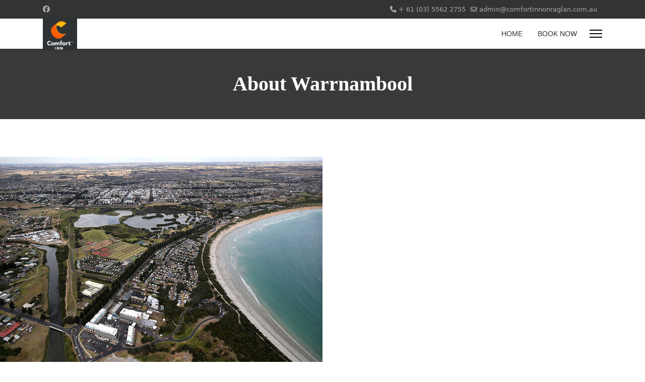

--- FILE ---
content_type: text/html; charset=utf-8
request_url: https://comfortinnonraglan.com.au/index.php/warrnambool
body_size: 93586
content:

<!doctype html>
<html lang="en-gb" dir="ltr">
	<head>
		
		<meta name="viewport" content="width=device-width, initial-scale=1, shrink-to-fit=no">
		<meta charset="utf-8">
	<meta name="robots" content="index, follow">
	<meta name="generator" content="Joomla! - Open Source Content Management">
	<title>WARRNAMBOOL</title>
	<link href="/images/screenshot-from-2023-08-15-20-52-44.png" rel="icon" type="image/vnd.microsoft.icon">
<link href="/media/vendor/joomla-custom-elements/css/joomla-alert.min.css?0.4.1" rel="stylesheet">
	<link href="/components/com_sppagebuilder/assets/css/font-awesome-6.min.css?0e5604f912273ef185ac02e47b9a1bbb" rel="stylesheet">
	<link href="/components/com_sppagebuilder/assets/css/font-awesome-v4-shims.css?0e5604f912273ef185ac02e47b9a1bbb" rel="stylesheet">
	<link href="/components/com_sppagebuilder/assets/css/animate.min.css?0e5604f912273ef185ac02e47b9a1bbb" rel="stylesheet">
	<link href="/components/com_sppagebuilder/assets/css/sppagebuilder.css?0e5604f912273ef185ac02e47b9a1bbb" rel="stylesheet">
	<link href="/components/com_sppagebuilder/assets/css/dynamic-content.css?0e5604f912273ef185ac02e47b9a1bbb" rel="stylesheet">
	<link href="https://fonts.googleapis.com/css?family=&quot;Poppins&quot;:100,100italic,200,200italic,300,300italic,400,400italic,500,500italic,600,600italic,700,700italic,800,800italic,900,900italic&amp;display=swap" rel="stylesheet">
	<link href="/components/com_sppagebuilder/assets/css/magnific-popup.css" rel="stylesheet">
	<link href="/templates/shaper_helixultimate/css/bootstrap.min.css" rel="stylesheet">
	<link href="/plugins/system/helixultimate/assets/css/system-j4.min.css" rel="stylesheet">
	<link href="/media/system/css/joomla-fontawesome.min.css?99bb05" rel="stylesheet">
	<link href="/templates/shaper_helixultimate/css/template.css" rel="stylesheet">
	<link href="/templates/shaper_helixultimate/css/presets/default.css" rel="stylesheet">
	<link href="/modules/mod_sp_quickcontact/assets/css/style.css" rel="stylesheet">
	<link href="/components/com_sppagebuilder/assets/css/color-switcher.css?0e5604f912273ef185ac02e47b9a1bbb" rel="stylesheet">
	<style>@media(min-width: 1400px) {.sppb-row-container { max-width: 1320px; }}</style>
	<style>.sp-page-builder .page-content #section-id-1557214048583{background-color:#393939;box-shadow:0px 0px 0px 0px #fff;}.sp-page-builder .page-content #section-id-1557214048583{padding-top:45px;padding-right:0px;padding-bottom:45px;padding-left:0px;margin-top:0px;margin-right:0px;margin-bottom:0px;margin-left:0px;}@media (max-width:767.98px) {.sp-page-builder .page-content #section-id-1557214048583{padding-top:50px;padding-right:0px;padding-bottom:50px;padding-left:0px;}}@media (max-width:575.98px) {.sp-page-builder .page-content #section-id-1557214048583{padding-top:50px;padding-right:0px;padding-bottom:50px;padding-left:0px;}}#column-id-1557214048624{border-radius:0px;}#column-wrap-id-1557214048624{max-width:100%;flex-basis:100%;}@media (max-width:1199.98px) {#column-wrap-id-1557214048624{max-width:100%;flex-basis:100%;}}@media (max-width:991.98px) {#column-wrap-id-1557214048624{max-width:100%;flex-basis:100%;}}@media (max-width:767.98px) {#column-wrap-id-1557214048624{max-width:100%;flex-basis:100%;}}@media (max-width:575.98px) {#column-wrap-id-1557214048624{max-width:100%;flex-basis:100%;}}#column-id-1557214048624 .sppb-column-overlay{border-radius:0px;}#sppb-addon-1557214048625{box-shadow:0 0 0 0 #ffffff;}#sppb-addon-1557214048625{color:#ffffff;border-radius:0px;}#sppb-addon-wrapper-1557214048625{margin-bottom:0px;}@media (max-width:1199.98px) {#sppb-addon-wrapper-1557214048625{margin-bottom:0px;}}@media (max-width:991.98px) {#sppb-addon-wrapper-1557214048625{margin-bottom:0px;}}@media (max-width:767.98px) {#sppb-addon-wrapper-1557214048625{margin-bottom:0px;}}@media (max-width:575.98px) {#sppb-addon-wrapper-1557214048625{margin-bottom:0px;}}#sppb-addon-1557214048625 .sppb-addon-header .sppb-addon-title{font-family:Poppins;font-weight:700;font-size:40px;line-height:50px;}@media (max-width:767.98px) {#sppb-addon-1557214048625 .sppb-addon-header .sppb-addon-title{font-size:35px;line-height:45px;}}@media (max-width:575.98px) {#sppb-addon-1557214048625 .sppb-addon-header .sppb-addon-title{font-size:35px;line-height:45px;}}#sppb-addon-1557214048625 .sppb-addon.sppb-addon-header{text-align:center;}#sppb-addon-1557214048625 .sppb-addon-header .sppb-addon-title{margin-top:0px;margin-right:0px;margin-bottom:0px;margin-left:0px;padding-top:0px;padding-right:0px;padding-bottom:0px;padding-left:0px;}.sp-page-builder .page-content #section-id-1692484874042{box-shadow:0 0 0 0 #FFFFFF;}.sp-page-builder .page-content #section-id-1692484874042{padding-top:75px;padding-right:0px;padding-bottom:75px;padding-left:0px;margin-top:0px;margin-right:0px;margin-bottom:0px;margin-left:0px;}#column-id-1692484874041{box-shadow:0 0 0 0 #FFFFFF;}#column-wrap-id-1692484874041{max-width:100%;flex-basis:100%;}@media (max-width:1199.98px) {#column-wrap-id-1692484874041{max-width:100%;flex-basis:100%;}}@media (max-width:991.98px) {#column-wrap-id-1692484874041{max-width:100%;flex-basis:100%;}}@media (max-width:767.98px) {#column-wrap-id-1692484874041{max-width:100%;flex-basis:100%;}}@media (max-width:575.98px) {#column-wrap-id-1692484874041{max-width:100%;flex-basis:100%;}}#sppb-addon-1692485064965{box-shadow:0 0 0 0 #FFFFFF;}#sppb-addon-1692485064965 .sppb-image-layout-title{margin-top:0px;margin-right:0px;margin-bottom:15px;margin-left:0px;padding-top:0px;padding-right:0px;padding-bottom:0px;padding-left:0px;}@media (max-width:1199.98px) {#sppb-addon-1692485064965 .sppb-image-layout-title{margin-top:0px;margin-right:0px;margin-bottom:15px;margin-left:0px;padding-top:0px;padding-right:0px;padding-bottom:0px;padding-left:0px;}}@media (max-width:991.98px) {#sppb-addon-1692485064965 .sppb-image-layout-title{margin-top:0px;margin-right:0px;margin-bottom:15px;margin-left:0px;padding-top:0px;padding-right:0px;padding-bottom:0px;padding-left:0px;}}@media (max-width:767.98px) {#sppb-addon-1692485064965 .sppb-image-layout-title{margin-top:0px;margin-right:0px;margin-bottom:15px;margin-left:0px;padding-top:0px;padding-right:0px;padding-bottom:0px;padding-left:0px;}}@media (max-width:575.98px) {#sppb-addon-1692485064965 .sppb-image-layout-title{margin-top:0px;margin-right:0px;margin-bottom:15px;margin-left:0px;padding-top:0px;padding-right:0px;padding-bottom:0px;padding-left:0px;}}#sppb-addon-1692485064965 .sppb-text-alignment{text-align:left;}#sppb-addon-1692485064965 .sppb-addon-image-overlay{background-color:rgba(41, 14, 98, 0.5);}#sppb-addon-1692485064965 .sppb-addon-image-layout-content .sppb-btn{margin-top:20px;}@media (max-width:1199.98px) {#sppb-addon-1692485064965 .sppb-addon-image-layout-content .sppb-btn{margin-top:20px;}}@media (max-width:991.98px) {#sppb-addon-1692485064965 .sppb-addon-image-layout-content .sppb-btn{margin-top:20px;}}@media (max-width:767.98px) {#sppb-addon-1692485064965 .sppb-addon-image-layout-content .sppb-btn{margin-top:20px;}}@media (max-width:575.98px) {#sppb-addon-1692485064965 .sppb-addon-image-layout-content .sppb-btn{margin-top:20px;}}#sppb-addon-1692485064965 #btn-1692485064965.sppb-btn-custom{padding:8px 22px 10px 22px;}#sppb-addon-1692485064965 #btn-1692485064965.sppb-btn-custom{background-color:#EF6D00;color:#FFFFFF;}.sp-page-builder .page-content #section-id-1692485597339{box-shadow:0 0 0 0 #FFFFFF;}.sp-page-builder .page-content #section-id-1692485597339{padding-top:17px;padding-right:0px;padding-bottom:25px;padding-left:0px;margin-top:0px;margin-right:0px;margin-bottom:0px;margin-left:0px;}#column-id-1692485597338{box-shadow:0 0 0 0 #FFFFFF;}#column-wrap-id-1692485597338{max-width:100%;flex-basis:100%;}@media (max-width:1199.98px) {#column-wrap-id-1692485597338{max-width:100%;flex-basis:100%;}}@media (max-width:991.98px) {#column-wrap-id-1692485597338{max-width:100%;flex-basis:100%;}}@media (max-width:767.98px) {#column-wrap-id-1692485597338{max-width:100%;flex-basis:100%;}}@media (max-width:575.98px) {#column-wrap-id-1692485597338{max-width:100%;flex-basis:100%;}}#sppb-addon-1692485682830{box-shadow:0 0 0 0 #FFFFFF;}#sppb-addon-1692485682830 .sppb-addon-title{font-size:45px;}#sppb-addon-1692485682830 .sppb-image-layout-title{margin-top:0px;margin-right:0px;margin-bottom:15px;margin-left:0px;padding-top:0px;padding-right:0px;padding-bottom:0px;padding-left:0px;}@media (max-width:1199.98px) {#sppb-addon-1692485682830 .sppb-image-layout-title{margin-top:0px;margin-right:0px;margin-bottom:15px;margin-left:0px;padding-top:0px;padding-right:0px;padding-bottom:0px;padding-left:0px;}}@media (max-width:991.98px) {#sppb-addon-1692485682830 .sppb-image-layout-title{margin-top:0px;margin-right:0px;margin-bottom:15px;margin-left:0px;padding-top:0px;padding-right:0px;padding-bottom:0px;padding-left:0px;}}@media (max-width:767.98px) {#sppb-addon-1692485682830 .sppb-image-layout-title{margin-top:0px;margin-right:0px;margin-bottom:15px;margin-left:0px;padding-top:0px;padding-right:0px;padding-bottom:0px;padding-left:0px;}}@media (max-width:575.98px) {#sppb-addon-1692485682830 .sppb-image-layout-title{margin-top:0px;margin-right:0px;margin-bottom:15px;margin-left:0px;padding-top:0px;padding-right:0px;padding-bottom:0px;padding-left:0px;}}#sppb-addon-1692485682830 .sppb-image-layout-title{font-size:45px;}#sppb-addon-1692485682830 .sppb-text-alignment{text-align:left;}#sppb-addon-1692485682830 .sppb-addon-image-overlay{background-color:rgba(41, 14, 98, 0.5);}#sppb-addon-1692485682830 .sppb-addon-image-layout-content .sppb-btn{margin-top:20px;}@media (max-width:1199.98px) {#sppb-addon-1692485682830 .sppb-addon-image-layout-content .sppb-btn{margin-top:20px;}}@media (max-width:991.98px) {#sppb-addon-1692485682830 .sppb-addon-image-layout-content .sppb-btn{margin-top:20px;}}@media (max-width:767.98px) {#sppb-addon-1692485682830 .sppb-addon-image-layout-content .sppb-btn{margin-top:20px;}}@media (max-width:575.98px) {#sppb-addon-1692485682830 .sppb-addon-image-layout-content .sppb-btn{margin-top:20px;}}#sppb-addon-1692485682830 #btn-1692485682830.sppb-btn-custom{padding:8px 22px 10px 22px;}#sppb-addon-1692485682830 #btn-1692485682830.sppb-btn-custom{background-color:#EF6D00;color:#FFFFFF;}#sppb-addon-1692485682830 #btn-1692485682830.sppb-btn-custom:hover{background-color:#de6906;color:#FFFFFF;}#column-id-px9qCpnFltgdu_R6nW1hS{box-shadow:0 0 0 0 #FFFFFF;}#column-wrap-id-px9qCpnFltgdu_R6nW1hS{max-width:100%;flex-basis:100%;}@media (max-width:1199.98px) {#column-wrap-id-px9qCpnFltgdu_R6nW1hS{max-width:100%;flex-basis:100%;}}@media (max-width:991.98px) {#column-wrap-id-px9qCpnFltgdu_R6nW1hS{max-width:100%;flex-basis:100%;}}@media (max-width:767.98px) {#column-wrap-id-px9qCpnFltgdu_R6nW1hS{max-width:100%;flex-basis:100%;}}@media (max-width:575.98px) {#column-wrap-id-px9qCpnFltgdu_R6nW1hS{max-width:100%;flex-basis:100%;}}#sppb-addon-1692486023461{box-shadow:0 0 0 0 #FFFFFF;}#sppb-addon-1692486023461 .sppb-empty-space{height:81px;}#sppb-addon-c3xsXfmTllPxJ3r0eE0tb{box-shadow:0 0 0 0 #FFFFFF;}#sppb-addon-c3xsXfmTllPxJ3r0eE0tb .sppb-addon-title{font-size:45px;}#sppb-addon-c3xsXfmTllPxJ3r0eE0tb .sppb-image-layout-title{margin-top:0px;margin-right:0px;margin-bottom:15px;margin-left:0px;padding-top:0px;padding-right:0px;padding-bottom:0px;padding-left:0px;}@media (max-width:1199.98px) {#sppb-addon-c3xsXfmTllPxJ3r0eE0tb .sppb-image-layout-title{margin-top:0px;margin-right:0px;margin-bottom:15px;margin-left:0px;padding-top:0px;padding-right:0px;padding-bottom:0px;padding-left:0px;}}@media (max-width:991.98px) {#sppb-addon-c3xsXfmTllPxJ3r0eE0tb .sppb-image-layout-title{margin-top:0px;margin-right:0px;margin-bottom:15px;margin-left:0px;padding-top:0px;padding-right:0px;padding-bottom:0px;padding-left:0px;}}@media (max-width:767.98px) {#sppb-addon-c3xsXfmTllPxJ3r0eE0tb .sppb-image-layout-title{margin-top:0px;margin-right:0px;margin-bottom:15px;margin-left:0px;padding-top:0px;padding-right:0px;padding-bottom:0px;padding-left:0px;}}@media (max-width:575.98px) {#sppb-addon-c3xsXfmTllPxJ3r0eE0tb .sppb-image-layout-title{margin-top:0px;margin-right:0px;margin-bottom:15px;margin-left:0px;padding-top:0px;padding-right:0px;padding-bottom:0px;padding-left:0px;}}#sppb-addon-c3xsXfmTllPxJ3r0eE0tb .sppb-image-layout-title{font-size:45px;}#sppb-addon-c3xsXfmTllPxJ3r0eE0tb .sppb-text-alignment{text-align:left;}#sppb-addon-c3xsXfmTllPxJ3r0eE0tb .sppb-addon-image-overlay{background-color:rgba(41, 14, 98, 0.5);}#sppb-addon-c3xsXfmTllPxJ3r0eE0tb .sppb-addon-image-layout-content .sppb-btn{margin-top:20px;}@media (max-width:1199.98px) {#sppb-addon-c3xsXfmTllPxJ3r0eE0tb .sppb-addon-image-layout-content .sppb-btn{margin-top:20px;}}@media (max-width:991.98px) {#sppb-addon-c3xsXfmTllPxJ3r0eE0tb .sppb-addon-image-layout-content .sppb-btn{margin-top:20px;}}@media (max-width:767.98px) {#sppb-addon-c3xsXfmTllPxJ3r0eE0tb .sppb-addon-image-layout-content .sppb-btn{margin-top:20px;}}@media (max-width:575.98px) {#sppb-addon-c3xsXfmTllPxJ3r0eE0tb .sppb-addon-image-layout-content .sppb-btn{margin-top:20px;}}#sppb-addon-c3xsXfmTllPxJ3r0eE0tb #btn-c3xsXfmTllPxJ3r0eE0tb.sppb-btn-custom{padding:8px 22px 10px 22px;}#sppb-addon-c3xsXfmTllPxJ3r0eE0tb #btn-c3xsXfmTllPxJ3r0eE0tb.sppb-btn-custom{background-color:#EF6D00;color:#FFFFFF;}#sppb-addon-c3xsXfmTllPxJ3r0eE0tb #btn-c3xsXfmTllPxJ3r0eE0tb.sppb-btn-custom:hover{background-color:#de6906;color:#FFFFFF;}#column-id-vcNbJRl0hrLonR73ZoS-i{box-shadow:0 0 0 0 #FFFFFF;}#column-wrap-id-vcNbJRl0hrLonR73ZoS-i{max-width:100%;flex-basis:100%;}@media (max-width:1199.98px) {#column-wrap-id-vcNbJRl0hrLonR73ZoS-i{max-width:100%;flex-basis:100%;}}@media (max-width:991.98px) {#column-wrap-id-vcNbJRl0hrLonR73ZoS-i{max-width:100%;flex-basis:100%;}}@media (max-width:767.98px) {#column-wrap-id-vcNbJRl0hrLonR73ZoS-i{max-width:100%;flex-basis:100%;}}@media (max-width:575.98px) {#column-wrap-id-vcNbJRl0hrLonR73ZoS-i{max-width:100%;flex-basis:100%;}}#sppb-addon-1EH9F2nd7CRNEj6oGmVdH{box-shadow:0 0 0 0 #FFFFFF;}#sppb-addon-1EH9F2nd7CRNEj6oGmVdH .sppb-empty-space{height:81px;}#sppb-addon-HMEzGP4F8J75KFyB85CTB{box-shadow:0 0 0 0 #FFFFFF;}#sppb-addon-HMEzGP4F8J75KFyB85CTB .sppb-addon-title{font-size:45px;}#sppb-addon-HMEzGP4F8J75KFyB85CTB .sppb-image-layout-title{margin-top:0px;margin-right:0px;margin-bottom:15px;margin-left:0px;padding-top:0px;padding-right:0px;padding-bottom:0px;padding-left:0px;}@media (max-width:1199.98px) {#sppb-addon-HMEzGP4F8J75KFyB85CTB .sppb-image-layout-title{margin-top:0px;margin-right:0px;margin-bottom:15px;margin-left:0px;padding-top:0px;padding-right:0px;padding-bottom:0px;padding-left:0px;}}@media (max-width:991.98px) {#sppb-addon-HMEzGP4F8J75KFyB85CTB .sppb-image-layout-title{margin-top:0px;margin-right:0px;margin-bottom:15px;margin-left:0px;padding-top:0px;padding-right:0px;padding-bottom:0px;padding-left:0px;}}@media (max-width:767.98px) {#sppb-addon-HMEzGP4F8J75KFyB85CTB .sppb-image-layout-title{margin-top:0px;margin-right:0px;margin-bottom:15px;margin-left:0px;padding-top:0px;padding-right:0px;padding-bottom:0px;padding-left:0px;}}@media (max-width:575.98px) {#sppb-addon-HMEzGP4F8J75KFyB85CTB .sppb-image-layout-title{margin-top:0px;margin-right:0px;margin-bottom:15px;margin-left:0px;padding-top:0px;padding-right:0px;padding-bottom:0px;padding-left:0px;}}#sppb-addon-HMEzGP4F8J75KFyB85CTB .sppb-image-layout-title{font-size:45px;}#sppb-addon-HMEzGP4F8J75KFyB85CTB .sppb-text-alignment{text-align:left;}#sppb-addon-HMEzGP4F8J75KFyB85CTB .sppb-addon-image-overlay{background-color:rgba(41, 14, 98, 0.5);}#sppb-addon-HMEzGP4F8J75KFyB85CTB .sppb-addon-image-layout-content .sppb-btn{margin-top:20px;}@media (max-width:1199.98px) {#sppb-addon-HMEzGP4F8J75KFyB85CTB .sppb-addon-image-layout-content .sppb-btn{margin-top:20px;}}@media (max-width:991.98px) {#sppb-addon-HMEzGP4F8J75KFyB85CTB .sppb-addon-image-layout-content .sppb-btn{margin-top:20px;}}@media (max-width:767.98px) {#sppb-addon-HMEzGP4F8J75KFyB85CTB .sppb-addon-image-layout-content .sppb-btn{margin-top:20px;}}@media (max-width:575.98px) {#sppb-addon-HMEzGP4F8J75KFyB85CTB .sppb-addon-image-layout-content .sppb-btn{margin-top:20px;}}#sppb-addon-HMEzGP4F8J75KFyB85CTB #btn-HMEzGP4F8J75KFyB85CTB.sppb-btn-custom{padding:8px 22px 10px 22px;}#sppb-addon-HMEzGP4F8J75KFyB85CTB #btn-HMEzGP4F8J75KFyB85CTB.sppb-btn-custom{background-color:#EF6D00;color:#FFFFFF;}#sppb-addon-HMEzGP4F8J75KFyB85CTB #btn-HMEzGP4F8J75KFyB85CTB.sppb-btn-custom:hover{background-color:#de6906;color:#FFFFFF;}#column-id-kUw_xE7QiRIJApKmufSWk{box-shadow:0 0 0 0 #FFFFFF;}#column-wrap-id-kUw_xE7QiRIJApKmufSWk{max-width:100%;flex-basis:100%;}@media (max-width:1199.98px) {#column-wrap-id-kUw_xE7QiRIJApKmufSWk{max-width:100%;flex-basis:100%;}}@media (max-width:991.98px) {#column-wrap-id-kUw_xE7QiRIJApKmufSWk{max-width:100%;flex-basis:100%;}}@media (max-width:767.98px) {#column-wrap-id-kUw_xE7QiRIJApKmufSWk{max-width:100%;flex-basis:100%;}}@media (max-width:575.98px) {#column-wrap-id-kUw_xE7QiRIJApKmufSWk{max-width:100%;flex-basis:100%;}}#sppb-addon-FYBvgzV0swlSznckuhHwd{box-shadow:0 0 0 0 #FFFFFF;}#sppb-addon-FYBvgzV0swlSznckuhHwd .sppb-empty-space{height:81px;}#sppb-addon-UapkyFbBoUJQu5qo5Bji7{box-shadow:0 0 0 0 #FFFFFF;}#sppb-addon-UapkyFbBoUJQu5qo5Bji7 .sppb-addon-title{font-size:45px;}#sppb-addon-UapkyFbBoUJQu5qo5Bji7 .sppb-image-layout-title{margin-top:0px;margin-right:0px;margin-bottom:15px;margin-left:0px;padding-top:0px;padding-right:0px;padding-bottom:0px;padding-left:0px;}@media (max-width:1199.98px) {#sppb-addon-UapkyFbBoUJQu5qo5Bji7 .sppb-image-layout-title{margin-top:0px;margin-right:0px;margin-bottom:15px;margin-left:0px;padding-top:0px;padding-right:0px;padding-bottom:0px;padding-left:0px;}}@media (max-width:991.98px) {#sppb-addon-UapkyFbBoUJQu5qo5Bji7 .sppb-image-layout-title{margin-top:0px;margin-right:0px;margin-bottom:15px;margin-left:0px;padding-top:0px;padding-right:0px;padding-bottom:0px;padding-left:0px;}}@media (max-width:767.98px) {#sppb-addon-UapkyFbBoUJQu5qo5Bji7 .sppb-image-layout-title{margin-top:0px;margin-right:0px;margin-bottom:15px;margin-left:0px;padding-top:0px;padding-right:0px;padding-bottom:0px;padding-left:0px;}}@media (max-width:575.98px) {#sppb-addon-UapkyFbBoUJQu5qo5Bji7 .sppb-image-layout-title{margin-top:0px;margin-right:0px;margin-bottom:15px;margin-left:0px;padding-top:0px;padding-right:0px;padding-bottom:0px;padding-left:0px;}}#sppb-addon-UapkyFbBoUJQu5qo5Bji7 .sppb-image-layout-title{font-size:45px;}#sppb-addon-UapkyFbBoUJQu5qo5Bji7 .sppb-text-alignment{text-align:left;}#sppb-addon-UapkyFbBoUJQu5qo5Bji7 .sppb-addon-image-overlay{background-color:rgba(41, 14, 98, 0.5);}#sppb-addon-UapkyFbBoUJQu5qo5Bji7 .sppb-addon-image-layout-content .sppb-btn{margin-top:20px;}@media (max-width:1199.98px) {#sppb-addon-UapkyFbBoUJQu5qo5Bji7 .sppb-addon-image-layout-content .sppb-btn{margin-top:20px;}}@media (max-width:991.98px) {#sppb-addon-UapkyFbBoUJQu5qo5Bji7 .sppb-addon-image-layout-content .sppb-btn{margin-top:20px;}}@media (max-width:767.98px) {#sppb-addon-UapkyFbBoUJQu5qo5Bji7 .sppb-addon-image-layout-content .sppb-btn{margin-top:20px;}}@media (max-width:575.98px) {#sppb-addon-UapkyFbBoUJQu5qo5Bji7 .sppb-addon-image-layout-content .sppb-btn{margin-top:20px;}}#sppb-addon-UapkyFbBoUJQu5qo5Bji7 #btn-UapkyFbBoUJQu5qo5Bji7.sppb-btn-custom{padding:8px 22px 10px 22px;}#sppb-addon-UapkyFbBoUJQu5qo5Bji7 #btn-UapkyFbBoUJQu5qo5Bji7.sppb-btn-custom{background-color:#EF6D00;color:#FFFFFF;}#sppb-addon-UapkyFbBoUJQu5qo5Bji7 #btn-UapkyFbBoUJQu5qo5Bji7.sppb-btn-custom:hover{background-color:#de6906;color:#FFFFFF;}#column-id-iX3MrA7zeIfEoIiMZV-bf{box-shadow:0 0 0 0 #FFFFFF;}#column-wrap-id-iX3MrA7zeIfEoIiMZV-bf{max-width:100%;flex-basis:100%;}@media (max-width:1199.98px) {#column-wrap-id-iX3MrA7zeIfEoIiMZV-bf{max-width:100%;flex-basis:100%;}}@media (max-width:991.98px) {#column-wrap-id-iX3MrA7zeIfEoIiMZV-bf{max-width:100%;flex-basis:100%;}}@media (max-width:767.98px) {#column-wrap-id-iX3MrA7zeIfEoIiMZV-bf{max-width:100%;flex-basis:100%;}}@media (max-width:575.98px) {#column-wrap-id-iX3MrA7zeIfEoIiMZV-bf{max-width:100%;flex-basis:100%;}}#sppb-addon-VUeEN3U9LsgdTZ5f7A9Ve{box-shadow:0 0 0 0 #FFFFFF;}#sppb-addon-VUeEN3U9LsgdTZ5f7A9Ve .sppb-empty-space{height:81px;}#sppb-addon-fvclsaB77qlu08_3l6yU1{box-shadow:0 0 0 0 #FFFFFF;}#sppb-addon-fvclsaB77qlu08_3l6yU1 .sppb-addon-title{font-size:45px;}#sppb-addon-fvclsaB77qlu08_3l6yU1 .sppb-image-layout-title{margin-top:0px;margin-right:0px;margin-bottom:15px;margin-left:0px;padding-top:0px;padding-right:0px;padding-bottom:0px;padding-left:0px;}@media (max-width:1199.98px) {#sppb-addon-fvclsaB77qlu08_3l6yU1 .sppb-image-layout-title{margin-top:0px;margin-right:0px;margin-bottom:15px;margin-left:0px;padding-top:0px;padding-right:0px;padding-bottom:0px;padding-left:0px;}}@media (max-width:991.98px) {#sppb-addon-fvclsaB77qlu08_3l6yU1 .sppb-image-layout-title{margin-top:0px;margin-right:0px;margin-bottom:15px;margin-left:0px;padding-top:0px;padding-right:0px;padding-bottom:0px;padding-left:0px;}}@media (max-width:767.98px) {#sppb-addon-fvclsaB77qlu08_3l6yU1 .sppb-image-layout-title{margin-top:0px;margin-right:0px;margin-bottom:15px;margin-left:0px;padding-top:0px;padding-right:0px;padding-bottom:0px;padding-left:0px;}}@media (max-width:575.98px) {#sppb-addon-fvclsaB77qlu08_3l6yU1 .sppb-image-layout-title{margin-top:0px;margin-right:0px;margin-bottom:15px;margin-left:0px;padding-top:0px;padding-right:0px;padding-bottom:0px;padding-left:0px;}}#sppb-addon-fvclsaB77qlu08_3l6yU1 .sppb-image-layout-title{font-size:45px;}#sppb-addon-fvclsaB77qlu08_3l6yU1 .sppb-text-alignment{text-align:left;}#sppb-addon-fvclsaB77qlu08_3l6yU1 .sppb-addon-image-overlay{background-color:rgba(41, 14, 98, 0.5);}#sppb-addon-fvclsaB77qlu08_3l6yU1 .sppb-addon-image-layout-content .sppb-btn{margin-top:20px;}@media (max-width:1199.98px) {#sppb-addon-fvclsaB77qlu08_3l6yU1 .sppb-addon-image-layout-content .sppb-btn{margin-top:20px;}}@media (max-width:991.98px) {#sppb-addon-fvclsaB77qlu08_3l6yU1 .sppb-addon-image-layout-content .sppb-btn{margin-top:20px;}}@media (max-width:767.98px) {#sppb-addon-fvclsaB77qlu08_3l6yU1 .sppb-addon-image-layout-content .sppb-btn{margin-top:20px;}}@media (max-width:575.98px) {#sppb-addon-fvclsaB77qlu08_3l6yU1 .sppb-addon-image-layout-content .sppb-btn{margin-top:20px;}}#sppb-addon-fvclsaB77qlu08_3l6yU1 #btn-fvclsaB77qlu08_3l6yU1.sppb-btn-custom{padding:8px 22px 10px 22px;}#sppb-addon-fvclsaB77qlu08_3l6yU1 #btn-fvclsaB77qlu08_3l6yU1.sppb-btn-custom{background-color:#EF6D00;color:#FFFFFF;}#sppb-addon-fvclsaB77qlu08_3l6yU1 #btn-fvclsaB77qlu08_3l6yU1.sppb-btn-custom:hover{background-color:#de6906;color:#FFFFFF;}#column-id-Zsia1_o4mp-GBkw3Sy6Lt{box-shadow:0 0 0 0 #FFFFFF;}#column-wrap-id-Zsia1_o4mp-GBkw3Sy6Lt{max-width:100%;flex-basis:100%;}@media (max-width:1199.98px) {#column-wrap-id-Zsia1_o4mp-GBkw3Sy6Lt{max-width:100%;flex-basis:100%;}}@media (max-width:991.98px) {#column-wrap-id-Zsia1_o4mp-GBkw3Sy6Lt{max-width:100%;flex-basis:100%;}}@media (max-width:767.98px) {#column-wrap-id-Zsia1_o4mp-GBkw3Sy6Lt{max-width:100%;flex-basis:100%;}}@media (max-width:575.98px) {#column-wrap-id-Zsia1_o4mp-GBkw3Sy6Lt{max-width:100%;flex-basis:100%;}}#sppb-addon-IKE7x_PrVknDbA4rfyec8{box-shadow:0 0 0 0 #FFFFFF;}#sppb-addon-IKE7x_PrVknDbA4rfyec8 .sppb-empty-space{height:81px;}#sppb-addon-6YAH8TrNQoN1LMPkxqdyb{box-shadow:0 0 0 0 #FFFFFF;}#sppb-addon-6YAH8TrNQoN1LMPkxqdyb .sppb-addon-title{font-size:45px;}#sppb-addon-6YAH8TrNQoN1LMPkxqdyb .sppb-image-layout-title{margin-top:0px;margin-right:0px;margin-bottom:15px;margin-left:0px;padding-top:0px;padding-right:0px;padding-bottom:0px;padding-left:0px;}@media (max-width:1199.98px) {#sppb-addon-6YAH8TrNQoN1LMPkxqdyb .sppb-image-layout-title{margin-top:0px;margin-right:0px;margin-bottom:15px;margin-left:0px;padding-top:0px;padding-right:0px;padding-bottom:0px;padding-left:0px;}}@media (max-width:991.98px) {#sppb-addon-6YAH8TrNQoN1LMPkxqdyb .sppb-image-layout-title{margin-top:0px;margin-right:0px;margin-bottom:15px;margin-left:0px;padding-top:0px;padding-right:0px;padding-bottom:0px;padding-left:0px;}}@media (max-width:767.98px) {#sppb-addon-6YAH8TrNQoN1LMPkxqdyb .sppb-image-layout-title{margin-top:0px;margin-right:0px;margin-bottom:15px;margin-left:0px;padding-top:0px;padding-right:0px;padding-bottom:0px;padding-left:0px;}}@media (max-width:575.98px) {#sppb-addon-6YAH8TrNQoN1LMPkxqdyb .sppb-image-layout-title{margin-top:0px;margin-right:0px;margin-bottom:15px;margin-left:0px;padding-top:0px;padding-right:0px;padding-bottom:0px;padding-left:0px;}}#sppb-addon-6YAH8TrNQoN1LMPkxqdyb .sppb-image-layout-title{font-size:45px;}#sppb-addon-6YAH8TrNQoN1LMPkxqdyb .sppb-text-alignment{text-align:left;}#sppb-addon-6YAH8TrNQoN1LMPkxqdyb .sppb-addon-image-overlay{background-color:rgba(41, 14, 98, 0.5);}#sppb-addon-6YAH8TrNQoN1LMPkxqdyb .sppb-addon-image-layout-content .sppb-btn{margin-top:20px;}@media (max-width:1199.98px) {#sppb-addon-6YAH8TrNQoN1LMPkxqdyb .sppb-addon-image-layout-content .sppb-btn{margin-top:20px;}}@media (max-width:991.98px) {#sppb-addon-6YAH8TrNQoN1LMPkxqdyb .sppb-addon-image-layout-content .sppb-btn{margin-top:20px;}}@media (max-width:767.98px) {#sppb-addon-6YAH8TrNQoN1LMPkxqdyb .sppb-addon-image-layout-content .sppb-btn{margin-top:20px;}}@media (max-width:575.98px) {#sppb-addon-6YAH8TrNQoN1LMPkxqdyb .sppb-addon-image-layout-content .sppb-btn{margin-top:20px;}}#sppb-addon-6YAH8TrNQoN1LMPkxqdyb #btn-6YAH8TrNQoN1LMPkxqdyb.sppb-btn-custom{padding:8px 22px 10px 22px;}#sppb-addon-6YAH8TrNQoN1LMPkxqdyb #btn-6YAH8TrNQoN1LMPkxqdyb.sppb-btn-custom{background-color:#EF6D00;color:#FFFFFF;}#sppb-addon-6YAH8TrNQoN1LMPkxqdyb #btn-6YAH8TrNQoN1LMPkxqdyb.sppb-btn-custom:hover{background-color:#de6906;color:#FFFFFF;}.sp-page-builder .page-content #section-id-1692485597504{box-shadow:0 0 0 0 #FFFFFF;}.sp-page-builder .page-content #section-id-1692485597504{padding-top:43px;padding-right:0px;padding-bottom:75px;padding-left:0px;margin-top:0px;margin-right:0px;margin-bottom:0px;margin-left:0px;}#column-id-1692485597502{box-shadow:0 0 0 0 #FFFFFF;}#column-wrap-id-1692485597502{max-width:72.65147575757575%;flex-basis:72.65147575757575%;}@media (max-width:1199.98px) {#column-wrap-id-1692485597502{max-width:50%;flex-basis:50%;}}@media (max-width:991.98px) {#column-wrap-id-1692485597502{max-width:50%;flex-basis:50%;}}@media (max-width:767.98px) {#column-wrap-id-1692485597502{max-width:100%;flex-basis:100%;}}@media (max-width:575.98px) {#column-wrap-id-1692485597502{max-width:100%;flex-basis:100%;}}#sppb-addon-1692486942157{box-shadow:0 0 0 0 #FFFFFF;}#column-id-1692485597503{box-shadow:0 0 0 0 #FFFFFF;}#column-wrap-id-1692485597503{max-width:27.348524242424244%;flex-basis:27.348524242424244%;}@media (max-width:1199.98px) {#column-wrap-id-1692485597503{max-width:50%;flex-basis:50%;}}@media (max-width:991.98px) {#column-wrap-id-1692485597503{max-width:50%;flex-basis:50%;}}@media (max-width:767.98px) {#column-wrap-id-1692485597503{max-width:100%;flex-basis:100%;}}@media (max-width:575.98px) {#column-wrap-id-1692485597503{max-width:100%;flex-basis:100%;}}</style>
	<style>null</style>
	<style>.sp-megamenu-parent > li > a, .sp-megamenu-parent > li > span, .sp-megamenu-parent .sp-dropdown li.sp-menu-item > a{font-family: 'Arial', sans-serif;text-decoration: none;}
</style>
	<style>.menu.nav-pills > li > a, .menu.nav-pills > li > span, .menu.nav-pills .sp-dropdown li.sp-menu-item > a{font-family: 'Arial', sans-serif;text-decoration: none;}
</style>
	<style>.logo-image {height:65px;}.logo-image-phone {height:65px;}</style>
	<style>@media(max-width: 992px) {.logo-image {height: 36px;}.logo-image-phone {height: 36px;}}</style>
	<style>@media(max-width: 576px) {.logo-image {height: 36px;}.logo-image-phone {height: 36px;}}</style>
	<style>:root {--sppb-topbar-bg-color: #333333; --sppb-topbar-text-color: #aaaaaa; --sppb-header-bg-color: #ffffff; --sppb-logo-text-color: #2b2b2b; --sppb-menu-text-color: #2d3235; --sppb-menu-text-hover-color: #6d6d6e; --sppb-menu-text-active-color: #6d6d6e; --sppb-menu-dropdown-bg-color: #ffffff; --sppb-menu-dropdown-text-color: #252525; --sppb-menu-dropdown-text-hover-color: #0345bf; --sppb-menu-dropdown-text-active-color: #0345bf; --sppb-offcanvas-menu-icon-color: #000000; --sppb-offcanvas-menu-bg-color: #ffffff; --sppb-offcanvas-menu-items-and-items-color: #252525; --sppb-offcanvas-menu-active-menu-item-color: #252525; --sppb-text-color: #252525; --sppb-bg-color: #ffffff; --sppb-link-color: #0345bf; --sppb-link-hover-color: #044cd0; --sppb-footer-bg-color: #171717; --sppb-footer-text-color: #ffffff; --sppb-footer-link-color: #a2a2a2; --sppb-footer-link-hover-color: #ffffff}</style>
<script type="application/json" class="joomla-script-options new">{"data":{"breakpoints":{"tablet":991,"mobile":480},"header":{"stickyOffset":"100"}},"joomla.jtext":{"ERROR":"Error","MESSAGE":"Message...","NOTICE":"Notice","WARNING":"Warning","JCLOSE":"Close","JOK":"OK","JOPEN":"Open"},"system.paths":{"root":"","rootFull":"https:\/\/comfortinnonraglan.com.au\/","base":"","baseFull":"https:\/\/comfortinnonraglan.com.au\/"},"csrf.token":"ec1060c894e23f830b985a6a175ee101"}</script>
	<script src="/media/system/js/core.min.js?a3d8f8"></script>
	<script src="/media/vendor/jquery/js/jquery.min.js?3.7.1"></script>
	<script src="/media/legacy/js/jquery-noconflict.min.js?504da4"></script>
	<script src="/media/vendor/bootstrap/js/alert.min.js?5.3.8" type="module"></script>
	<script src="/media/vendor/bootstrap/js/button.min.js?5.3.8" type="module"></script>
	<script src="/media/vendor/bootstrap/js/carousel.min.js?5.3.8" type="module"></script>
	<script src="/media/vendor/bootstrap/js/collapse.min.js?5.3.8" type="module"></script>
	<script src="/media/vendor/bootstrap/js/dropdown.min.js?5.3.8" type="module"></script>
	<script src="/media/vendor/bootstrap/js/modal.min.js?5.3.8" type="module"></script>
	<script src="/media/vendor/bootstrap/js/offcanvas.min.js?5.3.8" type="module"></script>
	<script src="/media/vendor/bootstrap/js/popover.min.js?5.3.8" type="module"></script>
	<script src="/media/vendor/bootstrap/js/scrollspy.min.js?5.3.8" type="module"></script>
	<script src="/media/vendor/bootstrap/js/tab.min.js?5.3.8" type="module"></script>
	<script src="/media/vendor/bootstrap/js/toast.min.js?5.3.8" type="module"></script>
	<script src="/media/system/js/showon.min.js?e51227" type="module"></script>
	<script src="/media/system/js/messages.min.js?9a4811" type="module"></script>
	<script src="/components/com_sppagebuilder/assets/js/common.js"></script>
	<script src="/components/com_sppagebuilder/assets/js/dynamic-content.js?0e5604f912273ef185ac02e47b9a1bbb"></script>
	<script src="/components/com_sppagebuilder/assets/js/jquery.parallax.js?0e5604f912273ef185ac02e47b9a1bbb"></script>
	<script src="/components/com_sppagebuilder/assets/js/sppagebuilder.js?0e5604f912273ef185ac02e47b9a1bbb" defer></script>
	<script src="/components/com_sppagebuilder/assets/js/jquery.magnific-popup.min.js"></script>
	<script src="/components/com_sppagebuilder/assets/js/addons/text_block.js"></script>
	<script src="/templates/shaper_helixultimate/js/main.js"></script>
	<script src="/components/com_sppagebuilder/assets/js/addons/image.js"></script>
	<script src="/modules/mod_sp_quickcontact/assets/js/script.js"></script>
	<script src="/components/com_sppagebuilder/assets/js/color-switcher.js?0e5604f912273ef185ac02e47b9a1bbb"></script>
	<script>template="shaper_helixultimate";</script>
	<script>
				document.addEventListener("DOMContentLoaded", () =>{
					window.htmlAddContent = window?.htmlAddContent || "";
					if (window.htmlAddContent) {
        				document.body.insertAdjacentHTML("beforeend", window.htmlAddContent);
					}
				});
			</script>
	<script>
			const initColorMode = () => {
				const colorVariableData = [];
				const sppbColorVariablePrefix = "--sppb";
				let activeColorMode = localStorage.getItem("sppbActiveColorMode") || "";
				const modes = [];

				if(!modes?.includes(activeColorMode)) {
					activeColorMode = "";
					localStorage.setItem("sppbActiveColorMode", activeColorMode);
				}

				document?.body?.setAttribute("data-sppb-color-mode", activeColorMode);

				if (!localStorage.getItem("sppbActiveColorMode")) {
					localStorage.setItem("sppbActiveColorMode", activeColorMode);
				}

				if (window.sppbColorVariables) {
					const colorVariables = typeof(window.sppbColorVariables) === "string" ? JSON.parse(window.sppbColorVariables) : window.sppbColorVariables;

					for (const colorVariable of colorVariables) {
						const { path, value } = colorVariable;
						const variable = String(path[0]).trim().toLowerCase().replaceAll(" ", "-");
						const mode = path[1];
						const variableName = `${sppbColorVariablePrefix}-${variable}`;

						if (activeColorMode === mode) {
							colorVariableData.push(`${variableName}: ${value}`);
						}
					}

					document.documentElement.style.cssText += colorVariableData.join(";");
				}
			};

			window.sppbColorVariables = [];
			
			initColorMode();

			document.addEventListener("DOMContentLoaded", initColorMode);
		</script>
	<meta property="article:author" content="Brad"/>
	<meta property="article:published_time" content="2023-08-15 10:49:30"/>
	<meta property="article:modified_time" content="2023-08-19 23:21:14"/>
	<meta property="og:locale" content="en-GB" />
	<meta property="og:title" content="WARRNAMBOOL" />
	<meta property="og:type" content="website" />
	<meta property="og:url" content="https://comfortinnonraglan.com.au/index.php/warrnambool" />
	<meta property="og:site_name" content="Comfort Inn On Raglan" />
	<meta property="og:image" content="https://comfortinnonraglan.com.au/" />
	<meta property="og:image:width" content="1200" />
	<meta property="og:image:height" content="630" />
	<meta property="og:image:alt" content="" />
	<meta name="twitter:card" content="summary" />
	<meta name="twitter:title" content="WARRNAMBOOL" />
	<meta name="twitter:site" content="@Comfort Inn On Raglan" />
	<meta name="twitter:image" content="https://comfortinnonraglan.com.au/" />
			</head>
	<body class="site helix-ultimate hu com_sppagebuilder com-sppagebuilder view-page layout-default task-none itemid-144 en-gb ltr sticky-header layout-fluid offcanvas-init offcanvs-position-right">

		
		
		<div class="body-wrapper">
			<div class="body-innerwrapper">
				
	<div class="sticky-header-placeholder"></div>
<div id="sp-top-bar">
	<div class="container">
		<div class="container-inner">
			<div class="row">
				<div id="sp-top1" class="col-lg-6">
					<div class="sp-column text-center text-lg-start">
													<ul class="social-icons"><li class="social-icon-facebook"><a target="_blank" rel="noopener noreferrer" href="https://www.facebook.com/comfortinnonraglanwarrnambool" aria-label="Facebook"><span class="fab fa-facebook" aria-hidden="true"></span></a></li></ul>						
												
					</div>
				</div>

				<div id="sp-top2" class="col-lg-6">
					<div class="sp-column text-center text-lg-end">
						
													<ul class="sp-contact-info"><li class="sp-contact-phone"><span class="fas fa-phone" aria-hidden="true"></span> <a href="tel:+610355622755">+ 61 (03) 5562 2755</a></li><li class="sp-contact-email"><span class="far fa-envelope" aria-hidden="true"></span> <a href="mailto:admin@comfortinnonraglan.com.au">admin@comfortinnonraglan.com.au</a></li></ul>												
					</div>
				</div>
			</div>
		</div>
	</div>
</div>

<header id="sp-header">
	<div class="container">
		<div class="container-inner">
			<div class="row">
				<!-- Logo -->
				<div id="sp-logo" class="col-auto">
					<div class="sp-column">
						<div class="logo"><a href="/">
				<img class='logo-image  d-none d-lg-inline-block'
					srcset='https://comfortinnonraglan.com.au/images/screenshot-from-2023-08-15-20-52-44.png 1x, https://comfortinnonraglan.com.au/images/screenshot-from-2023-08-15-20-52-44.png 2x'
					src='https://comfortinnonraglan.com.au/images/screenshot-from-2023-08-15-20-52-44.png'
					height='65'
					alt='Comfort Inn On Raglan'
				/>
				<img class="logo-image-phone d-inline-block d-lg-none" src="https://comfortinnonraglan.com.au/images/screenshot-from-2023-08-15-20-52-44.png" alt="Comfort Inn On Raglan" /></a></div>						
					</div>
				</div>

				<!-- Menu -->
				<div id="sp-menu" class="col-auto flex-auto">
					<div class="sp-column d-flex justify-content-end align-items-center">
						<nav class="sp-megamenu-wrapper d-flex" role="navigation" aria-label="navigation"><ul class="sp-megamenu-parent menu-animation-fade-up d-none d-lg-block"><li class="sp-menu-item"><a   href="/index.php"  >HOME</a></li><li class="sp-menu-item"><a   href="https://www.thebookingbutton.com.au/properties/comfortinndirect?check_in_date=29-07-2019&check_out_date=30-07-2019&number_adults=2"  >BOOK NOW</a></li></ul><a id="offcanvas-toggler" aria-label="Menu" class="offcanvas-toggler-right" href="#"><div class="burger-icon" aria-hidden="true"><span></span><span></span><span></span></div></a></nav>						

						<!-- Related Modules -->
						<div class="d-none d-lg-flex header-modules align-items-center">
							
													</div>

						<!-- if offcanvas position right -->
													<a id="offcanvas-toggler"  aria-label="Menu" title="Menu"  class="mega_offcanvas offcanvas-toggler-secondary offcanvas-toggler-right d-flex align-items-center" href="#">
							<div class="burger-icon"><span></span><span></span><span></span></div>
							</a>
											</div>
				</div>
			</div>
		</div>
	</div>
</header>
				<main id="sp-main">
					
<section id="sp-section-1" >

				
	
<div class="row">
	<div id="sp-title" class="col-lg-12 "><div class="sp-column "></div></div></div>
				
	</section>

<section id="sp-main-body" >

				
	
<div class="row">
	
<div id="sp-component" class="col-lg-12 ">
	<div class="sp-column ">
		<div id="system-message-container" aria-live="polite">
	</div>


		
		

<div id="sp-page-builder" class="sp-page-builder  page-3 " x-data="easystoreProductList">

	
	

	
	<div class="page-content builder-container" x-data="easystoreProductDetails">

				<section id="section-id-1557214048583" class="sppb-section" ><div class="sppb-row-overlay"></div><div class="sppb-row-container"><div class="sppb-row"><div class="sppb-col-md-12  " id="column-wrap-id-1557214048624"><div id="column-id-1557214048624" class="sppb-column " ><div class="sppb-column-addons"><div id="sppb-addon-wrapper-1557214048625" class="sppb-addon-wrapper  addon-root-heading"><div id="sppb-addon-1557214048625" class="clearfix  "     ><div class="sppb-addon sppb-addon-header"><h3 class="sppb-addon-title">About Warrnambool</h3></div></div></div></div></div></div></div></div></section><section id="section-id-1692484874042" class="sppb-section" ><div class="sppb-row-container"><div class="sppb-row"><div class="sppb-row-column  " id="column-wrap-id-1692484874041"><div id="column-id-1692484874041" class="sppb-column " ><div class="sppb-column-addons"><div id="sppb-addon-wrapper-1692485064965" class="sppb-addon-wrapper  addon-root-image-layouts"><div id="sppb-addon-1692485064965" class="clearfix  "     ><div class="sppb-addon-image-layouts"><div class="sppb-addon-content"><div class="sppb-addon-image-layout-wrap image-layout-preset-style-card"><div class="sppb-row"><div class="sppb-col-sm-6 sppb-order- sppb-order-lg- sppb-order-md- sppb-order-sm- sppb-order-xs-"><div class="sppb-addon-image-layout-image image-fit"><img class="sppb-img-responsive image-fit" src="https://comfortinnonraglan.com.au/images/2023/08/19/warrnambool-from-the-air.jpg" alt="Alt Text"  width="640" height="427" loading="lazy"></div></div><div class="sppb-col-sm-6 sppb-order- sppb-order-lg- sppb-order-md- sppb-order-sm- sppb-order-xs-"><div class="sppb-addon-image-layout-content sppb-text-alignment"><div class="sppb-addon-image-layout-text"><p><span style="font-size: medium;" data-mce-style="font-size: medium;">Warrnambool is a city along the Great Ocean Road, in Victoria, Australia. Its main beach, the sandy Bathing Beach, runs in front of vast Lake Pertobe Adventure Park. The nearby Flagstaff Hill Maritime Village explores the area's seafaring history through a large shipwreck collection. Thunder Point Coastal Reserve, with its rocky ocean scenery, encompasses Shelly Beach. East is Logans Beach Whale Watching Platform.</span></p><p><span style="font-size: medium;" data-mce-style="font-size: medium;">Warrnambool is the largest city in the Great Ocean Road region, located 263km south-west of Melbourne, approximately a 3-hour drive via Geelong on the Princes Highway or Hamilton Highway.&nbsp;<br><br>​Warrnambool has a moderate climate with an average maximum summer temperature of 22 degrees, while the average winter maximum is 14 degrees. Here you can experience the distinct difference of the seasons from the long hot summer days to cosy winter nights. Click <a href="http://www.weather.com.au/vic/warrnambool" target="_blank" rel="noopener" data-cke-saved-href="http://www.weather.com.au/vic/warrnambool" data-mce-href="http://www.weather.com.au/vic/warrnambool">here</a> for the detailed update of the weather.</span></p></div></div></div></div></div></div></div></div></div></div></div></div></div></div></section><section id="section-id-1692485597339" class="sppb-section" ><div class="sppb-row-container"><div class="sppb-row"><div class="sppb-row-column  " id="column-wrap-id-1692485597338"><div id="column-id-1692485597338" class="sppb-column " ><div class="sppb-column-addons"><div id="sppb-addon-wrapper-1692485682830" class="sppb-addon-wrapper  addon-root-image-layouts"><div id="sppb-addon-1692485682830" class="clearfix  "     ><div class="sppb-addon-image-layouts"><div class="sppb-addon-content"><div class="sppb-addon-image-layout-wrap image-layout-preset-style-card"><div class="sppb-row"><div class="sppb-col-sm-6 sppb-order- sppb-order-lg- sppb-order-md- sppb-order-sm- sppb-order-xs-"><div class="sppb-addon-image-layout-image image-fit"><img class="sppb-img-responsive image-fit" src="https://comfortinnonraglan.com.au/images/2023/08/19/train.png" alt="Alt Text"  width="1170" height="400" loading="lazy"></div></div><div class="sppb-col-sm-6 sppb-order- sppb-order-lg- sppb-order-md- sppb-order-sm- sppb-order-xs-"><div class="sppb-addon-image-layout-content sppb-text-alignment"><h3 class="sppb-image-layout-title">Transportation</h3><div class="sppb-addon-image-layout-text"><ul><li><span style="font-size: medium;">* TRAIN - Daily&nbsp;rail link to Melbourne with V/Line (phone&nbsp;1800 800 007; website&nbsp;<a href="http://www.vline.com.au/" target="_blank" rel="noopener" data-cke-saved-href="http://www.vline.com.au/" data-mce-href="http://www.vline.com.au/">www.vline.com.au</a>)</span><br></li><li><span style="font-size: medium;">* COACH - Coach services to all major cites and towns.&nbsp; &nbsp; &nbsp; &nbsp;</span></li><li><span style="font-size: medium;">* BUS - Local transit bus services (phone (03) 5562 5735; website&nbsp;<a href="http://www.transitsw.com.au/" target="_blank" rel="noopener" data-cke-saved-href="http://www.transitsw.com.au/" data-mce-href="http://www.transitsw.com.au/">www.transitsw.com.au</a>)</span></li><li><span style="font-size: medium;">* TAXI - 24 hour taxi services (phone 131 008)</span></li><li><span style="font-size: medium;">* RENTAL CAR - Hire cars (Coastal Car Rentals:&nbsp;phone (03) 5561 4571; </span><span style="font-size: medium;">website&nbsp;<a href="http://www.coastalcarrental.com.au/" target="_blank" rel="noopener" data-cke-saved-href="http://www.coastalcarrental.com.au/" data-mce-href="http://www.coastalcarrental.com.au/">www.coastalcarrental.com.au</a>)</span></li></ul></div></div></div></div></div></div></div></div></div></div></div></div><div class="sppb-row-column  " id="column-wrap-id-px9qCpnFltgdu_R6nW1hS"><div id="column-id-px9qCpnFltgdu_R6nW1hS" class="sppb-column " ><div class="sppb-column-addons"><div id="sppb-addon-wrapper-1692486023461" class="sppb-addon-wrapper  addon-root-empty-space"><div id="sppb-addon-1692486023461" class="clearfix  "     ><div class="sppb-empty-space  clearfix"></div></div></div><div id="sppb-addon-wrapper-c3xsXfmTllPxJ3r0eE0tb" class="sppb-addon-wrapper  addon-root-image-layouts"><div id="sppb-addon-c3xsXfmTllPxJ3r0eE0tb" class="clearfix  "     ><div class="sppb-addon-image-layouts"><div class="sppb-addon-content"><div class="sppb-addon-image-layout-wrap image-layout-preset-style-card"><div class="sppb-row"><div class="sppb-col-sm-6 sppb-order- sppb-order-lg- sppb-order-md- sppb-order-sm- sppb-order-xs-"><div class="sppb-addon-image-layout-image image-fit"><img class="sppb-img-responsive image-fit" src="https://comfortinnonraglan.com.au/images/2023/08/19/warrnamboolaquazone.png" alt="Alt Text"  width="620" height="412" loading="lazy"></div></div><div class="sppb-col-sm-6 sppb-order- sppb-order-lg- sppb-order-md- sppb-order-sm- sppb-order-xs-"><div class="sppb-addon-image-layout-content sppb-text-alignment"><h3 class="sppb-image-layout-title">﻿Aqua Zone </h3><div class="sppb-addon-image-layout-text"><p><span style="font-size: medium;"><span style="font-weight: bold; color: #3f3f3f;" data-mce-style="font-weight: bold; color: #3f3f3f;">All our guests have </span><span style="font-weight: bold; color: #fc0000;" data-mce-style="font-weight: bold; color: #fc0000;">free unlimited&nbsp;</span><span style="font-weight: bold; color: #3f3f3f;" data-mce-style="font-weight: bold; color: #3f3f3f;">use of the facility <span style="font-weight: bold;" data-mce-style="font-weight: bold;">during their stay including the&nbsp;</span>pools, gym, classes, lockers and towels. Please enquire at reception.<br></span></span></p><p><span style="font-size: medium;">Aqua Zone is the major indoor community aquatic and leisure facility in South West Victoria. It provides equitable and affordable access to a wide range of aquatic and fitness activities.&nbsp;</span><span style="font-size: medium;">It is currently Warrnambool’s only aquatic leisure and recreation centre which provides indoor and outdoor heated pools for fitness and play, a large gymnasium, spin bike studio and fitness programs.</span></p><p><span style="font-size: medium;"><span style="font-weight: bold; color: #3f3f3f;" data-mce-style="font-weight: bold; color: #3f3f3f;">​</span>Aqua Zone website:&nbsp;<a href="http://www.aquazone.com.au" target="_blank" rel="noopener" data-cke-saved-href="http://www.aquazone.com.au" data-mce-href="http://www.aquazone.com.au">www.aquazone.com.au</a></span><br data-mce-bogus="1"></p><p><br data-mce-bogus="1"></p></div></div></div></div></div></div></div></div></div></div></div></div><div class="sppb-row-column  " id="column-wrap-id-vcNbJRl0hrLonR73ZoS-i"><div id="column-id-vcNbJRl0hrLonR73ZoS-i" class="sppb-column " ><div class="sppb-column-addons"><div id="sppb-addon-wrapper-1EH9F2nd7CRNEj6oGmVdH" class="sppb-addon-wrapper  addon-root-empty-space"><div id="sppb-addon-1EH9F2nd7CRNEj6oGmVdH" class="clearfix  "     ><div class="sppb-empty-space  clearfix"></div></div></div><div id="sppb-addon-wrapper-HMEzGP4F8J75KFyB85CTB" class="sppb-addon-wrapper  addon-root-image-layouts"><div id="sppb-addon-HMEzGP4F8J75KFyB85CTB" class="clearfix  "     ><div class="sppb-addon-image-layouts"><div class="sppb-addon-content"><div class="sppb-addon-image-layout-wrap image-layout-preset-style-card"><div class="sppb-row"><div class="sppb-col-sm-6 sppb-order- sppb-order-lg- sppb-order-md- sppb-order-sm- sppb-order-xs-"><div class="sppb-addon-image-layout-image image-fit"><img class="sppb-img-responsive image-fit" src="https://comfortinnonraglan.com.au/images/2023/08/19/istockphoto-1321110020-612x612.jpg" alt="Alt Text"  width="612" height="408" loading="lazy"></div></div><div class="sppb-col-sm-6 sppb-order- sppb-order-lg- sppb-order-md- sppb-order-sm- sppb-order-xs-"><div class="sppb-addon-image-layout-content sppb-text-alignment"><h3 class="sppb-image-layout-title">Flagstaff Hill Maritime Village</h3><div class="sppb-addon-image-layout-text"><p><span style="font-size: medium;">Flagstaff Hill's Maritime Village is set on 10 acres and reflects the pioneering atmosphere of an 1870s coastal port. Experience first hand the perils of early sea travel as you explore The Gravesend Theatre, audiovisual presentations, interactive displays, and the relics &amp; treasure recovered from various shipwrecks in the Great Circle Gallery.&nbsp;​By night, experience the world class sound and laser show which tells the tale of a 19th century sailing ship's demise and the miraculous survival of just two&nbsp;passengers.&nbsp;Click <a href="http://www.flagstaffhill.com/" target="_blank" rel="noopener" data-cke-saved-href="http://www.flagstaffhill.com/" data-mce-href="http://www.flagstaffhill.com/">here </a>for more information.&nbsp;</span></p></div></div></div></div></div></div></div></div></div></div></div></div><div class="sppb-row-column  " id="column-wrap-id-kUw_xE7QiRIJApKmufSWk"><div id="column-id-kUw_xE7QiRIJApKmufSWk" class="sppb-column " ><div class="sppb-column-addons"><div id="sppb-addon-wrapper-FYBvgzV0swlSznckuhHwd" class="sppb-addon-wrapper  addon-root-empty-space"><div id="sppb-addon-FYBvgzV0swlSznckuhHwd" class="clearfix  "     ><div class="sppb-empty-space  clearfix"></div></div></div><div id="sppb-addon-wrapper-UapkyFbBoUJQu5qo5Bji7" class="sppb-addon-wrapper  addon-root-image-layouts"><div id="sppb-addon-UapkyFbBoUJQu5qo5Bji7" class="clearfix  "     ><div class="sppb-addon-image-layouts"><div class="sppb-addon-content"><div class="sppb-addon-image-layout-wrap image-layout-preset-style-card"><div class="sppb-row"><div class="sppb-col-sm-6 sppb-order- sppb-order-lg- sppb-order-md- sppb-order-sm- sppb-order-xs-"><div class="sppb-addon-image-layout-image image-fit"><img class="sppb-img-responsive image-fit" src="https://comfortinnonraglan.com.au/images/2023/08/19/nightstreet.jpg" alt="Alt Text"  width="1920" height="1080" loading="lazy"></div></div><div class="sppb-col-sm-6 sppb-order- sppb-order-lg- sppb-order-md- sppb-order-sm- sppb-order-xs-"><div class="sppb-addon-image-layout-content sppb-text-alignment"><h3 class="sppb-image-layout-title">Events and Festivals</h3><div class="sppb-addon-image-layout-text"><p>Warrnambool hosts many events and festivals throughout the year, ranging from the exciting annual sprint car race, the "Grand Annual Sprintcar Classic", &nbsp;fun, music and food party, the "Wunta Fiesta" to ever so popular horse racing, "May Race Carnival". We have activities for the family, "Fun4Kids Festival", for the seniors, Celebrage Festival" and many many more. Click <a href="http://www.warrnambool.vic.gov.au/calendar" target="_blank" rel="noopener" data-cke-saved-href="http://www.warrnambool.vic.gov.au/calendar" data-mce-href="http://www.warrnambool.vic.gov.au/calendar">here </a>to check out the calendar and see what's on!</p></div></div></div></div></div></div></div></div></div></div></div></div><div class="sppb-row-column  " id="column-wrap-id-iX3MrA7zeIfEoIiMZV-bf"><div id="column-id-iX3MrA7zeIfEoIiMZV-bf" class="sppb-column " ><div class="sppb-column-addons"><div id="sppb-addon-wrapper-VUeEN3U9LsgdTZ5f7A9Ve" class="sppb-addon-wrapper  addon-root-empty-space"><div id="sppb-addon-VUeEN3U9LsgdTZ5f7A9Ve" class="clearfix  "     ><div class="sppb-empty-space  clearfix"></div></div></div><div id="sppb-addon-wrapper-fvclsaB77qlu08_3l6yU1" class="sppb-addon-wrapper  addon-root-image-layouts"><div id="sppb-addon-fvclsaB77qlu08_3l6yU1" class="clearfix  "     ><div class="sppb-addon-image-layouts"><div class="sppb-addon-content"><div class="sppb-addon-image-layout-wrap image-layout-preset-style-card"><div class="sppb-row"><div class="sppb-col-sm-6 sppb-order- sppb-order-lg- sppb-order-md- sppb-order-sm- sppb-order-xs-"><div class="sppb-addon-image-layout-image image-fit"><img class="sppb-img-responsive image-fit" src="https://comfortinnonraglan.com.au/images/2023/08/19/warrnambool-breakwater.jpg" alt="Alt Text"  width="550" height="366" loading="lazy"></div></div><div class="sppb-col-sm-6 sppb-order- sppb-order-lg- sppb-order-md- sppb-order-sm- sppb-order-xs-"><div class="sppb-addon-image-layout-content sppb-text-alignment"><h3 class="sppb-image-layout-title">Fishing</h3><div class="sppb-addon-image-layout-text"><p><span style="font-size: medium;">Warrnambool has a broad range of recreational fishing opportunities ranging from freshwater fishing in our lakes and rivers to estuarine and saltwater fishing in our bays, inlets and ocean. Boat launching is available at the Breakwater for ocean fishing, or the Hopkins or Merri Rivers.&nbsp;​Visit The Visitor Information Centre for a comprehensive listing of fishing spots and species.&nbsp;</span></p></div></div></div></div></div></div></div></div></div></div></div></div><div class="sppb-row-column  " id="column-wrap-id-Zsia1_o4mp-GBkw3Sy6Lt"><div id="column-id-Zsia1_o4mp-GBkw3Sy6Lt" class="sppb-column " ><div class="sppb-column-addons"><div id="sppb-addon-wrapper-IKE7x_PrVknDbA4rfyec8" class="sppb-addon-wrapper  addon-root-empty-space"><div id="sppb-addon-IKE7x_PrVknDbA4rfyec8" class="clearfix  "     ><div class="sppb-empty-space  clearfix"></div></div></div><div id="sppb-addon-wrapper-6YAH8TrNQoN1LMPkxqdyb" class="sppb-addon-wrapper  addon-root-image-layouts"><div id="sppb-addon-6YAH8TrNQoN1LMPkxqdyb" class="clearfix  "     ><div class="sppb-addon-image-layouts"><div class="sppb-addon-content"><div class="sppb-addon-image-layout-wrap image-layout-preset-style-card"><div class="sppb-row"><div class="sppb-col-sm-6 sppb-order- sppb-order-lg- sppb-order-md- sppb-order-sm- sppb-order-xs-"><div class="sppb-addon-image-layout-image image-fit"><img class="sppb-img-responsive image-fit" src="https://comfortinnonraglan.com.au/images/2023/08/19/p1010815.jpg" alt="Alt Text"  width="1500" height="1125" loading="lazy"></div></div><div class="sppb-col-sm-6 sppb-order- sppb-order-lg- sppb-order-md- sppb-order-sm- sppb-order-xs-"><div class="sppb-addon-image-layout-content sppb-text-alignment"><h3 class="sppb-image-layout-title">Tower Hill</h3><div class="sppb-addon-image-layout-text"><p><span style="font-size: medium;">Tower Hill, located 20 minutes from Warrnambool, is a major natural landmark on the Princes Highway between Warrnambool and Port Fairy in south-western Victoria, and many people visit it to enjoy a picnic or walk, to see its wildlife or to study its geology.&nbsp;As a giant maar or volcanic explosion crater it is of international and national geological significance.&nbsp;​The revegetation of Tower Hill has provided new habitats for many animals. You may see koalas, emus, kangaroos, magpie geese, echidnas, and possums, as well as waterbirds. Click <a href="http://www.towerhill.org.au/" target="_blank" rel="noopener" data-cke-saved-href="http://www.towerhill.org.au/" data-mce-href="http://www.towerhill.org.au/">here </a>for more information.&nbsp;</span></p><p><span style="font-size: medium;"><br data-mce-bogus="1"></span></p><p><span style="font-size: medium;">Please don't feed the animals.<br data-mce-bogus="1"></span></p></div></div></div></div></div></div></div></div></div></div></div></div></div></div></section><section id="section-id-1692485597504" class="sppb-section" ><div class="sppb-row-container"><div class="sppb-row"><div class="sppb-row-column  " id="column-wrap-id-1692485597502"><div id="column-id-1692485597502" class="sppb-column " ><div class="sppb-column-addons"><div id="sppb-addon-wrapper-1692486942157" class="sppb-addon-wrapper  addon-root-text-block"><div id="sppb-addon-1692486942157" class="clearfix  "     ><div class="sppb-addon sppb-addon-text-block " ><h3 class="sppb-addon-title"> Want to know more?</h3><div class="sppb-addon-content  "><p><span style="font-size: medium;">Log on: &nbsp; &nbsp;&nbsp;<em><a href="http://www.visitwarrnambool.com.au/" target="_blank" rel="noopener" data-cke-saved-href="http://www.visitwarrnambool.com.au/" data-mce-href="http://www.visitwarrnambool.com.au/">www.visitwarrnambool.com.au</a>&nbsp;or</em><br>Visit: &nbsp; &nbsp; &nbsp; &nbsp; &nbsp;Warrnambool Visitor Information Centre<br>Address: &nbsp; 89 Merri Street, Warrnambool.&nbsp;<br>Phone: &nbsp; &nbsp; &nbsp;1800 637 725 or 5559 4620.&nbsp;<br>A free map and more information&nbsp;about Warrnambool and surrounding areas can also be requested at Reception upon check in.&nbsp;</span></p></div></div></div></div></div></div></div><div class="sppb-row-column  " id="column-wrap-id-1692485597503"><div id="column-id-1692485597503" class="sppb-column " ><div class="sppb-column-addons"></div></div></div></div></div></section>
			</div>

	</div>

			</div>
</div>
</div>
				
	</section>

<section id="sp-bottom" >

						<div class="container">
				<div class="container-inner">
			
	
<div class="row">
	<div id="sp-bottom1" class="col-sm-col-sm-6 col-lg-5 "><div class="sp-column "><div class="sp-module "><div class="sp-module-content"><div class="mod-sppagebuilder  sp-page-builder" data-module_id="118">
	<div class="page-content">
		<section id="section-id-1692154701577" class="sppb-section" ><div class="sppb-row-container"><div class="sppb-row"><div class="sppb-row-column  " id="column-wrap-id-1692154701578"><div id="column-id-1692154701578" class="sppb-column " ><div class="sppb-column-addons"><div id="sppb-addon-wrapper-1693285751508" class="sppb-addon-wrapper  addon-root-feature"><div id="sppb-addon-1693285751508" class="clearfix  "     ><div class="sppb-addon-content-align-before sppb-addon sppb-addon-feature "><div class="sppb-addon-content"><div class="sppb-icon"><span class="sppb-icon-container" role="img" aria-label="Call Us On"><i class="fas fa-phone-alt" aria-hidden="true"></i></span></div><div class="sppb-media-content"><h3 class="sppb-addon-title sppb-feature-box-title">Call Us On</h3><div class="sppb-addon-text"><p><a href="tel:0355622755" data-mce-href="tel:0355622755">+61 355 62 2755</a><br data-mce-bogus="1"></p></div></div></div></div><style type="text/css">#sppb-addon-1693285751508{
box-shadow: 0 0 0 0 #FFFFFF;
}#sppb-addon-1693285751508{
}
@media (max-width: 1199.98px) {#sppb-addon-1693285751508{}}
@media (max-width: 991.98px) {#sppb-addon-1693285751508{}}
@media (max-width: 767.98px) {#sppb-addon-1693285751508{}}
@media (max-width: 575.98px) {#sppb-addon-1693285751508{}}#sppb-addon-wrapper-1693285751508{
}#sppb-addon-1693285751508 .sppb-addon-title{
}
#sppb-addon-1693285751508 .sppb-addon-title{
}
@media (max-width: 1199.98px) {#sppb-addon-1693285751508 .sppb-addon-title{}}
@media (max-width: 991.98px) {#sppb-addon-1693285751508 .sppb-addon-title{}}
@media (max-width: 767.98px) {#sppb-addon-1693285751508 .sppb-addon-title{}}
@media (max-width: 575.98px) {#sppb-addon-1693285751508 .sppb-addon-title{}}</style><style type="text/css">#sppb-addon-1693285751508{
}#sppb-addon-1693285751508 .sppb-addon-text{
}#sppb-addon-1693285751508 .sppb-media-content{
}
@media (max-width: 1199.98px) {#sppb-addon-1693285751508 .sppb-media-content{}}
@media (max-width: 991.98px) {#sppb-addon-1693285751508 .sppb-media-content{}}
@media (max-width: 767.98px) {#sppb-addon-1693285751508 .sppb-media-content{}}
@media (max-width: 575.98px) {#sppb-addon-1693285751508 .sppb-media-content{}}#sppb-addon-1693285751508 .sppb-addon-text{
}
@media (max-width: 1199.98px) {#sppb-addon-1693285751508 .sppb-addon-text{}}
@media (max-width: 991.98px) {#sppb-addon-1693285751508 .sppb-addon-text{}}
@media (max-width: 767.98px) {#sppb-addon-1693285751508 .sppb-addon-text{}}
@media (max-width: 575.98px) {#sppb-addon-1693285751508 .sppb-addon-text{}}#sppb-addon-1693285751508 .sppb-feature-box-title{
}
@media (max-width: 1199.98px) {#sppb-addon-1693285751508 .sppb-feature-box-title{}}
@media (max-width: 991.98px) {#sppb-addon-1693285751508 .sppb-feature-box-title{}}
@media (max-width: 767.98px) {#sppb-addon-1693285751508 .sppb-feature-box-title{}}
@media (max-width: 575.98px) {#sppb-addon-1693285751508 .sppb-feature-box-title{}}#sppb-addon-1693285751508 .sppb-icon .sppb-icon-container{
display:inline-block;text-align:center;
color: #3366FF;
}
@media (max-width: 1199.98px) {#sppb-addon-1693285751508 .sppb-icon .sppb-icon-container{}}
@media (max-width: 991.98px) {#sppb-addon-1693285751508 .sppb-icon .sppb-icon-container{}}
@media (max-width: 767.98px) {#sppb-addon-1693285751508 .sppb-icon .sppb-icon-container{}}
@media (max-width: 575.98px) {#sppb-addon-1693285751508 .sppb-icon .sppb-icon-container{}}#sppb-addon-1693285751508 .sppb-icon{
}#sppb-addon-1693285751508 .sppb-icon .sppb-icon-container > i{
font-size: 36px;width: 36px;height: 36px;line-height: 36px;
}
@media (max-width: 1199.98px) {#sppb-addon-1693285751508 .sppb-icon .sppb-icon-container > i{font-size: 36px;width: 36px;height: 36px;line-height: 36px;}}
@media (max-width: 991.98px) {#sppb-addon-1693285751508 .sppb-icon .sppb-icon-container > i{font-size: 36px;width: 36px;height: 36px;line-height: 36px;}}
@media (max-width: 767.98px) {#sppb-addon-1693285751508 .sppb-icon .sppb-icon-container > i{font-size: 36px;width: 36px;height: 36px;line-height: 36px;}}
@media (max-width: 575.98px) {#sppb-addon-1693285751508 .sppb-icon .sppb-icon-container > i{font-size: 36px;width: 36px;height: 36px;line-height: 36px;}}#sppb-addon-1693285751508 .sppb-addon-content{
text-align: center;
}
@media (max-width: 1199.98px) {#sppb-addon-1693285751508 .sppb-addon-content{}}
@media (max-width: 991.98px) {#sppb-addon-1693285751508 .sppb-addon-content{}}
@media (max-width: 767.98px) {#sppb-addon-1693285751508 .sppb-addon-content{}}
@media (max-width: 575.98px) {#sppb-addon-1693285751508 .sppb-addon-content{}}#sppb-addon-1693285751508 .sppb-media-content .sppb-btn{
margin-top: 25px;
margin-right: 0px;
margin-bottom: 0px;
margin-left: 0px;
}
@media (max-width: 1199.98px) {#sppb-addon-1693285751508 .sppb-media-content .sppb-btn{}}
@media (max-width: 991.98px) {#sppb-addon-1693285751508 .sppb-media-content .sppb-btn{}}
@media (max-width: 767.98px) {#sppb-addon-1693285751508 .sppb-media-content .sppb-btn{}}
@media (max-width: 575.98px) {#sppb-addon-1693285751508 .sppb-media-content .sppb-btn{}}#sppb-addon-1693285751508 #btn-1693285751508.sppb-btn-custom{
padding: 8px 22px 10px 22px;
}
@media (max-width: 1199.98px) {#sppb-addon-1693285751508 #btn-1693285751508.sppb-btn-custom{}}
@media (max-width: 991.98px) {#sppb-addon-1693285751508 #btn-1693285751508.sppb-btn-custom{}}
@media (max-width: 767.98px) {#sppb-addon-1693285751508 #btn-1693285751508.sppb-btn-custom{}}
@media (max-width: 575.98px) {#sppb-addon-1693285751508 #btn-1693285751508.sppb-btn-custom{}}#sppb-addon-1693285751508 #btn-1693285751508.sppb-btn-custom{
}
@media (max-width: 1199.98px) {#sppb-addon-1693285751508 #btn-1693285751508.sppb-btn-custom{}}
@media (max-width: 991.98px) {#sppb-addon-1693285751508 #btn-1693285751508.sppb-btn-custom{}}
@media (max-width: 767.98px) {#sppb-addon-1693285751508 #btn-1693285751508.sppb-btn-custom{}}
@media (max-width: 575.98px) {#sppb-addon-1693285751508 #btn-1693285751508.sppb-btn-custom{}}#sppb-addon-1693285751508 #btn-1693285751508.sppb-btn-custom{
background-color: #3366FF;
color: #FFFFFF;
}#sppb-addon-1693285751508 #btn-1693285751508.sppb-btn-custom:hover{
background-color: #0037DD;
color: #FFFFFF;
}#sppb-addon-1693285751508 .sppb-media-content .sppb-btn-2{
}#sppb-addon-1693285751508 #btn-1693285751508-2.sppb-btn-custom{
}#sppb-addon-1693285751508 #btn-1693285751508-2.sppb-btn-custom{
}
@media (max-width: 1199.98px) {#sppb-addon-1693285751508 #btn-1693285751508-2.sppb-btn-custom{}}
@media (max-width: 991.98px) {#sppb-addon-1693285751508 #btn-1693285751508-2.sppb-btn-custom{}}
@media (max-width: 767.98px) {#sppb-addon-1693285751508 #btn-1693285751508-2.sppb-btn-custom{}}
@media (max-width: 575.98px) {#sppb-addon-1693285751508 #btn-1693285751508-2.sppb-btn-custom{}}#sppb-addon-1693285751508 #btn-1693285751508-2.sppb-btn-custom{
}#sppb-addon-1693285751508 #btn-1693285751508-2.sppb-btn-custom:hover{
}#sppb-addon-1693285751508 .sppb-feature-box-title,#sppb-addon-1693285751508 .sppb-feature-box-title a{
}#sppb-addon-1693285751508:hover .sppb-feature-box-title,#sppb-addon-1693285751508:hover .sppb-feature-box-title a{
}#sppb-addon-1693285751508:hover .sppb-addon-text{
}#sppb-addon-1693285751508:hover .sppb-icon-container{
}#sppb-addon-1693285751508{
transition: .3s;
}#sppb-addon-1693285751508:hover{
box-shadow: 0 0 0 0 #ffffff;
}</style></div></div><div id="sppb-addon-wrapper-1693286033641" class="sppb-addon-wrapper  addon-root-empty-space"><div id="sppb-addon-1693286033641" class="clearfix  "     ><div class="sppb-empty-space  clearfix"></div><style type="text/css">#sppb-addon-1693286033641{
box-shadow: 0 0 0 0 #FFFFFF;
}#sppb-addon-1693286033641{
}
@media (max-width: 1199.98px) {#sppb-addon-1693286033641{}}
@media (max-width: 991.98px) {#sppb-addon-1693286033641{}}
@media (max-width: 767.98px) {#sppb-addon-1693286033641{}}
@media (max-width: 575.98px) {#sppb-addon-1693286033641{}}#sppb-addon-wrapper-1693286033641{
}#sppb-addon-1693286033641 .sppb-addon-title{
}</style><style type="text/css">#sppb-addon-1693286033641 .sppb-empty-space{
height: 40px;
}
@media (max-width: 1199.98px) {#sppb-addon-1693286033641 .sppb-empty-space{}}
@media (max-width: 991.98px) {#sppb-addon-1693286033641 .sppb-empty-space{}}
@media (max-width: 767.98px) {#sppb-addon-1693286033641 .sppb-empty-space{}}
@media (max-width: 575.98px) {#sppb-addon-1693286033641 .sppb-empty-space{}}</style></div></div><div id="sppb-addon-wrapper-pT3Y6aG1G8aTsC7rQ9SMi" class="sppb-addon-wrapper  addon-root-feature"><div id="sppb-addon-pT3Y6aG1G8aTsC7rQ9SMi" class="clearfix  "     ><div class="sppb-addon-content-align-before sppb-addon sppb-addon-feature "><div class="sppb-addon-content"><div class="sppb-icon"><span class="sppb-icon-container" role="img" aria-label="Email"><i class="fas fa-mail-bulk" aria-hidden="true"></i></span></div><div class="sppb-media-content"><h3 class="sppb-addon-title sppb-feature-box-title">Email</h3><div class="sppb-addon-text"><p><a href="mailto:admin@comfortinnonraglan.com.au" data-mce-href="mailto:admin@comfortinnonraglan.com.au">admin@comfortinnonraglan.com.au</a><br data-mce-bogus="1"></p></div></div></div></div><style type="text/css">#sppb-addon-pT3Y6aG1G8aTsC7rQ9SMi{
box-shadow: 0 0 0 0 #FFFFFF;
}#sppb-addon-pT3Y6aG1G8aTsC7rQ9SMi{
}
@media (max-width: 1199.98px) {#sppb-addon-pT3Y6aG1G8aTsC7rQ9SMi{}}
@media (max-width: 991.98px) {#sppb-addon-pT3Y6aG1G8aTsC7rQ9SMi{}}
@media (max-width: 767.98px) {#sppb-addon-pT3Y6aG1G8aTsC7rQ9SMi{}}
@media (max-width: 575.98px) {#sppb-addon-pT3Y6aG1G8aTsC7rQ9SMi{}}#sppb-addon-wrapper-pT3Y6aG1G8aTsC7rQ9SMi{
}#sppb-addon-pT3Y6aG1G8aTsC7rQ9SMi .sppb-addon-title{
}
#sppb-addon-pT3Y6aG1G8aTsC7rQ9SMi .sppb-addon-title{
}
@media (max-width: 1199.98px) {#sppb-addon-pT3Y6aG1G8aTsC7rQ9SMi .sppb-addon-title{}}
@media (max-width: 991.98px) {#sppb-addon-pT3Y6aG1G8aTsC7rQ9SMi .sppb-addon-title{}}
@media (max-width: 767.98px) {#sppb-addon-pT3Y6aG1G8aTsC7rQ9SMi .sppb-addon-title{}}
@media (max-width: 575.98px) {#sppb-addon-pT3Y6aG1G8aTsC7rQ9SMi .sppb-addon-title{}}</style><style type="text/css">#sppb-addon-pT3Y6aG1G8aTsC7rQ9SMi{
}#sppb-addon-pT3Y6aG1G8aTsC7rQ9SMi .sppb-addon-text{
}#sppb-addon-pT3Y6aG1G8aTsC7rQ9SMi .sppb-media-content{
}
@media (max-width: 1199.98px) {#sppb-addon-pT3Y6aG1G8aTsC7rQ9SMi .sppb-media-content{}}
@media (max-width: 991.98px) {#sppb-addon-pT3Y6aG1G8aTsC7rQ9SMi .sppb-media-content{}}
@media (max-width: 767.98px) {#sppb-addon-pT3Y6aG1G8aTsC7rQ9SMi .sppb-media-content{}}
@media (max-width: 575.98px) {#sppb-addon-pT3Y6aG1G8aTsC7rQ9SMi .sppb-media-content{}}#sppb-addon-pT3Y6aG1G8aTsC7rQ9SMi .sppb-addon-text{
}
@media (max-width: 1199.98px) {#sppb-addon-pT3Y6aG1G8aTsC7rQ9SMi .sppb-addon-text{}}
@media (max-width: 991.98px) {#sppb-addon-pT3Y6aG1G8aTsC7rQ9SMi .sppb-addon-text{}}
@media (max-width: 767.98px) {#sppb-addon-pT3Y6aG1G8aTsC7rQ9SMi .sppb-addon-text{}}
@media (max-width: 575.98px) {#sppb-addon-pT3Y6aG1G8aTsC7rQ9SMi .sppb-addon-text{}}#sppb-addon-pT3Y6aG1G8aTsC7rQ9SMi .sppb-feature-box-title{
}
@media (max-width: 1199.98px) {#sppb-addon-pT3Y6aG1G8aTsC7rQ9SMi .sppb-feature-box-title{}}
@media (max-width: 991.98px) {#sppb-addon-pT3Y6aG1G8aTsC7rQ9SMi .sppb-feature-box-title{}}
@media (max-width: 767.98px) {#sppb-addon-pT3Y6aG1G8aTsC7rQ9SMi .sppb-feature-box-title{}}
@media (max-width: 575.98px) {#sppb-addon-pT3Y6aG1G8aTsC7rQ9SMi .sppb-feature-box-title{}}#sppb-addon-pT3Y6aG1G8aTsC7rQ9SMi .sppb-icon .sppb-icon-container{
display:inline-block;text-align:center;
color: #3366FF;
}
@media (max-width: 1199.98px) {#sppb-addon-pT3Y6aG1G8aTsC7rQ9SMi .sppb-icon .sppb-icon-container{}}
@media (max-width: 991.98px) {#sppb-addon-pT3Y6aG1G8aTsC7rQ9SMi .sppb-icon .sppb-icon-container{}}
@media (max-width: 767.98px) {#sppb-addon-pT3Y6aG1G8aTsC7rQ9SMi .sppb-icon .sppb-icon-container{}}
@media (max-width: 575.98px) {#sppb-addon-pT3Y6aG1G8aTsC7rQ9SMi .sppb-icon .sppb-icon-container{}}#sppb-addon-pT3Y6aG1G8aTsC7rQ9SMi .sppb-icon{
}#sppb-addon-pT3Y6aG1G8aTsC7rQ9SMi .sppb-icon .sppb-icon-container > i{
font-size: 36px;width: 36px;height: 36px;line-height: 36px;
}
@media (max-width: 1199.98px) {#sppb-addon-pT3Y6aG1G8aTsC7rQ9SMi .sppb-icon .sppb-icon-container > i{font-size: 36px;width: 36px;height: 36px;line-height: 36px;}}
@media (max-width: 991.98px) {#sppb-addon-pT3Y6aG1G8aTsC7rQ9SMi .sppb-icon .sppb-icon-container > i{font-size: 36px;width: 36px;height: 36px;line-height: 36px;}}
@media (max-width: 767.98px) {#sppb-addon-pT3Y6aG1G8aTsC7rQ9SMi .sppb-icon .sppb-icon-container > i{font-size: 36px;width: 36px;height: 36px;line-height: 36px;}}
@media (max-width: 575.98px) {#sppb-addon-pT3Y6aG1G8aTsC7rQ9SMi .sppb-icon .sppb-icon-container > i{font-size: 36px;width: 36px;height: 36px;line-height: 36px;}}#sppb-addon-pT3Y6aG1G8aTsC7rQ9SMi .sppb-addon-content{
text-align: center;
}
@media (max-width: 1199.98px) {#sppb-addon-pT3Y6aG1G8aTsC7rQ9SMi .sppb-addon-content{}}
@media (max-width: 991.98px) {#sppb-addon-pT3Y6aG1G8aTsC7rQ9SMi .sppb-addon-content{}}
@media (max-width: 767.98px) {#sppb-addon-pT3Y6aG1G8aTsC7rQ9SMi .sppb-addon-content{}}
@media (max-width: 575.98px) {#sppb-addon-pT3Y6aG1G8aTsC7rQ9SMi .sppb-addon-content{}}#sppb-addon-pT3Y6aG1G8aTsC7rQ9SMi .sppb-media-content .sppb-btn{
margin-top: 25px;
margin-right: 0px;
margin-bottom: 0px;
margin-left: 0px;
}
@media (max-width: 1199.98px) {#sppb-addon-pT3Y6aG1G8aTsC7rQ9SMi .sppb-media-content .sppb-btn{}}
@media (max-width: 991.98px) {#sppb-addon-pT3Y6aG1G8aTsC7rQ9SMi .sppb-media-content .sppb-btn{}}
@media (max-width: 767.98px) {#sppb-addon-pT3Y6aG1G8aTsC7rQ9SMi .sppb-media-content .sppb-btn{}}
@media (max-width: 575.98px) {#sppb-addon-pT3Y6aG1G8aTsC7rQ9SMi .sppb-media-content .sppb-btn{}}#sppb-addon-pT3Y6aG1G8aTsC7rQ9SMi #btn-pT3Y6aG1G8aTsC7rQ9SMi.sppb-btn-custom{
padding: 8px 22px 10px 22px;
}
@media (max-width: 1199.98px) {#sppb-addon-pT3Y6aG1G8aTsC7rQ9SMi #btn-pT3Y6aG1G8aTsC7rQ9SMi.sppb-btn-custom{}}
@media (max-width: 991.98px) {#sppb-addon-pT3Y6aG1G8aTsC7rQ9SMi #btn-pT3Y6aG1G8aTsC7rQ9SMi.sppb-btn-custom{}}
@media (max-width: 767.98px) {#sppb-addon-pT3Y6aG1G8aTsC7rQ9SMi #btn-pT3Y6aG1G8aTsC7rQ9SMi.sppb-btn-custom{}}
@media (max-width: 575.98px) {#sppb-addon-pT3Y6aG1G8aTsC7rQ9SMi #btn-pT3Y6aG1G8aTsC7rQ9SMi.sppb-btn-custom{}}#sppb-addon-pT3Y6aG1G8aTsC7rQ9SMi #btn-pT3Y6aG1G8aTsC7rQ9SMi.sppb-btn-custom{
}
@media (max-width: 1199.98px) {#sppb-addon-pT3Y6aG1G8aTsC7rQ9SMi #btn-pT3Y6aG1G8aTsC7rQ9SMi.sppb-btn-custom{}}
@media (max-width: 991.98px) {#sppb-addon-pT3Y6aG1G8aTsC7rQ9SMi #btn-pT3Y6aG1G8aTsC7rQ9SMi.sppb-btn-custom{}}
@media (max-width: 767.98px) {#sppb-addon-pT3Y6aG1G8aTsC7rQ9SMi #btn-pT3Y6aG1G8aTsC7rQ9SMi.sppb-btn-custom{}}
@media (max-width: 575.98px) {#sppb-addon-pT3Y6aG1G8aTsC7rQ9SMi #btn-pT3Y6aG1G8aTsC7rQ9SMi.sppb-btn-custom{}}#sppb-addon-pT3Y6aG1G8aTsC7rQ9SMi #btn-pT3Y6aG1G8aTsC7rQ9SMi.sppb-btn-custom{
background-color: #3366FF;
color: #FFFFFF;
}#sppb-addon-pT3Y6aG1G8aTsC7rQ9SMi #btn-pT3Y6aG1G8aTsC7rQ9SMi.sppb-btn-custom:hover{
background-color: #0037DD;
color: #FFFFFF;
}#sppb-addon-pT3Y6aG1G8aTsC7rQ9SMi .sppb-media-content .sppb-btn-2{
}#sppb-addon-pT3Y6aG1G8aTsC7rQ9SMi #btn-pT3Y6aG1G8aTsC7rQ9SMi-2.sppb-btn-custom{
}#sppb-addon-pT3Y6aG1G8aTsC7rQ9SMi #btn-pT3Y6aG1G8aTsC7rQ9SMi-2.sppb-btn-custom{
}
@media (max-width: 1199.98px) {#sppb-addon-pT3Y6aG1G8aTsC7rQ9SMi #btn-pT3Y6aG1G8aTsC7rQ9SMi-2.sppb-btn-custom{}}
@media (max-width: 991.98px) {#sppb-addon-pT3Y6aG1G8aTsC7rQ9SMi #btn-pT3Y6aG1G8aTsC7rQ9SMi-2.sppb-btn-custom{}}
@media (max-width: 767.98px) {#sppb-addon-pT3Y6aG1G8aTsC7rQ9SMi #btn-pT3Y6aG1G8aTsC7rQ9SMi-2.sppb-btn-custom{}}
@media (max-width: 575.98px) {#sppb-addon-pT3Y6aG1G8aTsC7rQ9SMi #btn-pT3Y6aG1G8aTsC7rQ9SMi-2.sppb-btn-custom{}}#sppb-addon-pT3Y6aG1G8aTsC7rQ9SMi #btn-pT3Y6aG1G8aTsC7rQ9SMi-2.sppb-btn-custom{
}#sppb-addon-pT3Y6aG1G8aTsC7rQ9SMi #btn-pT3Y6aG1G8aTsC7rQ9SMi-2.sppb-btn-custom:hover{
}#sppb-addon-pT3Y6aG1G8aTsC7rQ9SMi .sppb-feature-box-title,#sppb-addon-pT3Y6aG1G8aTsC7rQ9SMi .sppb-feature-box-title a{
}#sppb-addon-pT3Y6aG1G8aTsC7rQ9SMi:hover .sppb-feature-box-title,#sppb-addon-pT3Y6aG1G8aTsC7rQ9SMi:hover .sppb-feature-box-title a{
}#sppb-addon-pT3Y6aG1G8aTsC7rQ9SMi:hover .sppb-addon-text{
}#sppb-addon-pT3Y6aG1G8aTsC7rQ9SMi:hover .sppb-icon-container{
}#sppb-addon-pT3Y6aG1G8aTsC7rQ9SMi{
transition: .3s;
}#sppb-addon-pT3Y6aG1G8aTsC7rQ9SMi:hover{
box-shadow: 0 0 0 0 #ffffff;
}</style></div></div><div id="sppb-addon-wrapper-1693286039008" class="sppb-addon-wrapper  addon-root-empty-space"><div id="sppb-addon-1693286039008" class="clearfix  "     ><div class="sppb-empty-space  clearfix"></div><style type="text/css">#sppb-addon-1693286039008{
box-shadow: 0 0 0 0 #FFFFFF;
}#sppb-addon-1693286039008{
}
@media (max-width: 1199.98px) {#sppb-addon-1693286039008{}}
@media (max-width: 991.98px) {#sppb-addon-1693286039008{}}
@media (max-width: 767.98px) {#sppb-addon-1693286039008{}}
@media (max-width: 575.98px) {#sppb-addon-1693286039008{}}#sppb-addon-wrapper-1693286039008{
}#sppb-addon-1693286039008 .sppb-addon-title{
}</style><style type="text/css">#sppb-addon-1693286039008 .sppb-empty-space{
height: 40px;
}
@media (max-width: 1199.98px) {#sppb-addon-1693286039008 .sppb-empty-space{}}
@media (max-width: 991.98px) {#sppb-addon-1693286039008 .sppb-empty-space{}}
@media (max-width: 767.98px) {#sppb-addon-1693286039008 .sppb-empty-space{}}
@media (max-width: 575.98px) {#sppb-addon-1693286039008 .sppb-empty-space{}}</style></div></div><div id="sppb-addon-wrapper-59R-C5-Q_nCq26WBnNlgs" class="sppb-addon-wrapper  addon-root-feature"><div id="sppb-addon-59R-C5-Q_nCq26WBnNlgs" class="clearfix  "     ><div class="sppb-addon-content-align-before sppb-addon sppb-addon-feature "><div class="sppb-addon-content"><div class="sppb-icon"><span class="sppb-icon-container" role="img" aria-label="Address"><i class="fas fa-phone-alt" aria-hidden="true"></i></span></div><div class="sppb-media-content"><h3 class="sppb-addon-title sppb-feature-box-title">Address</h3><div class="sppb-addon-text"><p>349 Raglan Parade, Warrnambool<br>Victoria 3280 Australia<br>(corner of Raglan Parade and Bell Street)</p><p>Office Hours : 8 am to 9 pm<br>* *Hours may be reduced during public holidays and Christmas/New Year period.</p></div></div></div></div><style type="text/css">#sppb-addon-59R-C5-Q_nCq26WBnNlgs{
box-shadow: 0 0 0 0 #FFFFFF;
}#sppb-addon-59R-C5-Q_nCq26WBnNlgs{
}
@media (max-width: 1199.98px) {#sppb-addon-59R-C5-Q_nCq26WBnNlgs{}}
@media (max-width: 991.98px) {#sppb-addon-59R-C5-Q_nCq26WBnNlgs{}}
@media (max-width: 767.98px) {#sppb-addon-59R-C5-Q_nCq26WBnNlgs{}}
@media (max-width: 575.98px) {#sppb-addon-59R-C5-Q_nCq26WBnNlgs{}}#sppb-addon-wrapper-59R-C5-Q_nCq26WBnNlgs{
}#sppb-addon-59R-C5-Q_nCq26WBnNlgs .sppb-addon-title{
}
#sppb-addon-59R-C5-Q_nCq26WBnNlgs .sppb-addon-title{
}
@media (max-width: 1199.98px) {#sppb-addon-59R-C5-Q_nCq26WBnNlgs .sppb-addon-title{}}
@media (max-width: 991.98px) {#sppb-addon-59R-C5-Q_nCq26WBnNlgs .sppb-addon-title{}}
@media (max-width: 767.98px) {#sppb-addon-59R-C5-Q_nCq26WBnNlgs .sppb-addon-title{}}
@media (max-width: 575.98px) {#sppb-addon-59R-C5-Q_nCq26WBnNlgs .sppb-addon-title{}}</style><style type="text/css">#sppb-addon-59R-C5-Q_nCq26WBnNlgs{
}#sppb-addon-59R-C5-Q_nCq26WBnNlgs .sppb-addon-text{
}#sppb-addon-59R-C5-Q_nCq26WBnNlgs .sppb-media-content{
}
@media (max-width: 1199.98px) {#sppb-addon-59R-C5-Q_nCq26WBnNlgs .sppb-media-content{}}
@media (max-width: 991.98px) {#sppb-addon-59R-C5-Q_nCq26WBnNlgs .sppb-media-content{}}
@media (max-width: 767.98px) {#sppb-addon-59R-C5-Q_nCq26WBnNlgs .sppb-media-content{}}
@media (max-width: 575.98px) {#sppb-addon-59R-C5-Q_nCq26WBnNlgs .sppb-media-content{}}#sppb-addon-59R-C5-Q_nCq26WBnNlgs .sppb-addon-text{
}
@media (max-width: 1199.98px) {#sppb-addon-59R-C5-Q_nCq26WBnNlgs .sppb-addon-text{}}
@media (max-width: 991.98px) {#sppb-addon-59R-C5-Q_nCq26WBnNlgs .sppb-addon-text{}}
@media (max-width: 767.98px) {#sppb-addon-59R-C5-Q_nCq26WBnNlgs .sppb-addon-text{}}
@media (max-width: 575.98px) {#sppb-addon-59R-C5-Q_nCq26WBnNlgs .sppb-addon-text{}}#sppb-addon-59R-C5-Q_nCq26WBnNlgs .sppb-feature-box-title{
}
@media (max-width: 1199.98px) {#sppb-addon-59R-C5-Q_nCq26WBnNlgs .sppb-feature-box-title{}}
@media (max-width: 991.98px) {#sppb-addon-59R-C5-Q_nCq26WBnNlgs .sppb-feature-box-title{}}
@media (max-width: 767.98px) {#sppb-addon-59R-C5-Q_nCq26WBnNlgs .sppb-feature-box-title{}}
@media (max-width: 575.98px) {#sppb-addon-59R-C5-Q_nCq26WBnNlgs .sppb-feature-box-title{}}#sppb-addon-59R-C5-Q_nCq26WBnNlgs .sppb-icon .sppb-icon-container{
display:inline-block;text-align:center;
color: #3366FF;
}
@media (max-width: 1199.98px) {#sppb-addon-59R-C5-Q_nCq26WBnNlgs .sppb-icon .sppb-icon-container{}}
@media (max-width: 991.98px) {#sppb-addon-59R-C5-Q_nCq26WBnNlgs .sppb-icon .sppb-icon-container{}}
@media (max-width: 767.98px) {#sppb-addon-59R-C5-Q_nCq26WBnNlgs .sppb-icon .sppb-icon-container{}}
@media (max-width: 575.98px) {#sppb-addon-59R-C5-Q_nCq26WBnNlgs .sppb-icon .sppb-icon-container{}}#sppb-addon-59R-C5-Q_nCq26WBnNlgs .sppb-icon{
}#sppb-addon-59R-C5-Q_nCq26WBnNlgs .sppb-icon .sppb-icon-container > i{
font-size: 36px;width: 36px;height: 36px;line-height: 36px;
}
@media (max-width: 1199.98px) {#sppb-addon-59R-C5-Q_nCq26WBnNlgs .sppb-icon .sppb-icon-container > i{font-size: 36px;width: 36px;height: 36px;line-height: 36px;}}
@media (max-width: 991.98px) {#sppb-addon-59R-C5-Q_nCq26WBnNlgs .sppb-icon .sppb-icon-container > i{font-size: 36px;width: 36px;height: 36px;line-height: 36px;}}
@media (max-width: 767.98px) {#sppb-addon-59R-C5-Q_nCq26WBnNlgs .sppb-icon .sppb-icon-container > i{font-size: 36px;width: 36px;height: 36px;line-height: 36px;}}
@media (max-width: 575.98px) {#sppb-addon-59R-C5-Q_nCq26WBnNlgs .sppb-icon .sppb-icon-container > i{font-size: 36px;width: 36px;height: 36px;line-height: 36px;}}#sppb-addon-59R-C5-Q_nCq26WBnNlgs .sppb-addon-content{
text-align: center;
}
@media (max-width: 1199.98px) {#sppb-addon-59R-C5-Q_nCq26WBnNlgs .sppb-addon-content{}}
@media (max-width: 991.98px) {#sppb-addon-59R-C5-Q_nCq26WBnNlgs .sppb-addon-content{}}
@media (max-width: 767.98px) {#sppb-addon-59R-C5-Q_nCq26WBnNlgs .sppb-addon-content{}}
@media (max-width: 575.98px) {#sppb-addon-59R-C5-Q_nCq26WBnNlgs .sppb-addon-content{}}#sppb-addon-59R-C5-Q_nCq26WBnNlgs .sppb-media-content .sppb-btn{
margin-top: 25px;
margin-right: 0px;
margin-bottom: 0px;
margin-left: 0px;
}
@media (max-width: 1199.98px) {#sppb-addon-59R-C5-Q_nCq26WBnNlgs .sppb-media-content .sppb-btn{}}
@media (max-width: 991.98px) {#sppb-addon-59R-C5-Q_nCq26WBnNlgs .sppb-media-content .sppb-btn{}}
@media (max-width: 767.98px) {#sppb-addon-59R-C5-Q_nCq26WBnNlgs .sppb-media-content .sppb-btn{}}
@media (max-width: 575.98px) {#sppb-addon-59R-C5-Q_nCq26WBnNlgs .sppb-media-content .sppb-btn{}}#sppb-addon-59R-C5-Q_nCq26WBnNlgs #btn-59R-C5-Q_nCq26WBnNlgs.sppb-btn-custom{
padding: 8px 22px 10px 22px;
}
@media (max-width: 1199.98px) {#sppb-addon-59R-C5-Q_nCq26WBnNlgs #btn-59R-C5-Q_nCq26WBnNlgs.sppb-btn-custom{}}
@media (max-width: 991.98px) {#sppb-addon-59R-C5-Q_nCq26WBnNlgs #btn-59R-C5-Q_nCq26WBnNlgs.sppb-btn-custom{}}
@media (max-width: 767.98px) {#sppb-addon-59R-C5-Q_nCq26WBnNlgs #btn-59R-C5-Q_nCq26WBnNlgs.sppb-btn-custom{}}
@media (max-width: 575.98px) {#sppb-addon-59R-C5-Q_nCq26WBnNlgs #btn-59R-C5-Q_nCq26WBnNlgs.sppb-btn-custom{}}#sppb-addon-59R-C5-Q_nCq26WBnNlgs #btn-59R-C5-Q_nCq26WBnNlgs.sppb-btn-custom{
}
@media (max-width: 1199.98px) {#sppb-addon-59R-C5-Q_nCq26WBnNlgs #btn-59R-C5-Q_nCq26WBnNlgs.sppb-btn-custom{}}
@media (max-width: 991.98px) {#sppb-addon-59R-C5-Q_nCq26WBnNlgs #btn-59R-C5-Q_nCq26WBnNlgs.sppb-btn-custom{}}
@media (max-width: 767.98px) {#sppb-addon-59R-C5-Q_nCq26WBnNlgs #btn-59R-C5-Q_nCq26WBnNlgs.sppb-btn-custom{}}
@media (max-width: 575.98px) {#sppb-addon-59R-C5-Q_nCq26WBnNlgs #btn-59R-C5-Q_nCq26WBnNlgs.sppb-btn-custom{}}#sppb-addon-59R-C5-Q_nCq26WBnNlgs #btn-59R-C5-Q_nCq26WBnNlgs.sppb-btn-custom{
background-color: #3366FF;
color: #FFFFFF;
}#sppb-addon-59R-C5-Q_nCq26WBnNlgs #btn-59R-C5-Q_nCq26WBnNlgs.sppb-btn-custom:hover{
background-color: #0037DD;
color: #FFFFFF;
}#sppb-addon-59R-C5-Q_nCq26WBnNlgs .sppb-media-content .sppb-btn-2{
}#sppb-addon-59R-C5-Q_nCq26WBnNlgs #btn-59R-C5-Q_nCq26WBnNlgs-2.sppb-btn-custom{
}#sppb-addon-59R-C5-Q_nCq26WBnNlgs #btn-59R-C5-Q_nCq26WBnNlgs-2.sppb-btn-custom{
}
@media (max-width: 1199.98px) {#sppb-addon-59R-C5-Q_nCq26WBnNlgs #btn-59R-C5-Q_nCq26WBnNlgs-2.sppb-btn-custom{}}
@media (max-width: 991.98px) {#sppb-addon-59R-C5-Q_nCq26WBnNlgs #btn-59R-C5-Q_nCq26WBnNlgs-2.sppb-btn-custom{}}
@media (max-width: 767.98px) {#sppb-addon-59R-C5-Q_nCq26WBnNlgs #btn-59R-C5-Q_nCq26WBnNlgs-2.sppb-btn-custom{}}
@media (max-width: 575.98px) {#sppb-addon-59R-C5-Q_nCq26WBnNlgs #btn-59R-C5-Q_nCq26WBnNlgs-2.sppb-btn-custom{}}#sppb-addon-59R-C5-Q_nCq26WBnNlgs #btn-59R-C5-Q_nCq26WBnNlgs-2.sppb-btn-custom{
}#sppb-addon-59R-C5-Q_nCq26WBnNlgs #btn-59R-C5-Q_nCq26WBnNlgs-2.sppb-btn-custom:hover{
}#sppb-addon-59R-C5-Q_nCq26WBnNlgs .sppb-feature-box-title,#sppb-addon-59R-C5-Q_nCq26WBnNlgs .sppb-feature-box-title a{
}#sppb-addon-59R-C5-Q_nCq26WBnNlgs:hover .sppb-feature-box-title,#sppb-addon-59R-C5-Q_nCq26WBnNlgs:hover .sppb-feature-box-title a{
}#sppb-addon-59R-C5-Q_nCq26WBnNlgs:hover .sppb-addon-text{
}#sppb-addon-59R-C5-Q_nCq26WBnNlgs:hover .sppb-icon-container{
}#sppb-addon-59R-C5-Q_nCq26WBnNlgs{
transition: .3s;
}#sppb-addon-59R-C5-Q_nCq26WBnNlgs:hover{
box-shadow: 0 0 0 0 #ffffff;
}</style></div></div></div></div></div><div class="sppb-row-column  " id="column-wrap-id-1693285706249"><div id="column-id-1693285706249" class="sppb-column " ><div class="sppb-column-addons"></div></div></div></div></div></section><style type="text/css">.sp-page-builder .page-content #section-id-1693287666140{box-shadow:0 0 0 0 #FFFFFF;}.sp-page-builder .page-content #section-id-1693287666140{padding-top:10px;padding-right:0px;padding-bottom:75px;padding-left:0px;margin-top:0px;margin-right:0px;margin-bottom:0px;margin-left:0px;}#column-id-1693287666139{box-shadow:0 0 0 0 #FFFFFF;}#column-wrap-id-1693287666139{max-width:21.2121%;flex-basis:21.2121%;}@media (max-width:1199.98px) {#column-wrap-id-1693287666139{max-width:33.333333%;flex-basis:33.333333%;}}@media (max-width:991.98px) {#column-wrap-id-1693287666139{max-width:33.333333%;flex-basis:33.333333%;}}@media (max-width:767.98px) {#column-wrap-id-1693287666139{max-width:100%;flex-basis:100%;}}@media (max-width:575.98px) {#column-wrap-id-1693287666139{max-width:100%;flex-basis:100%;}}#column-id-1693287666147{box-shadow:0 0 0 0 #FFFFFF;}#column-wrap-id-1693287666147{max-width:52.9545%;flex-basis:52.9545%;}@media (max-width:1199.98px) {#column-wrap-id-1693287666147{max-width:33.333333%;flex-basis:33.333333%;}}@media (max-width:991.98px) {#column-wrap-id-1693287666147{max-width:33.333333%;flex-basis:33.333333%;}}@media (max-width:767.98px) {#column-wrap-id-1693287666147{max-width:100%;flex-basis:100%;}}@media (max-width:575.98px) {#column-wrap-id-1693287666147{max-width:100%;flex-basis:100%;}}#column-id-1693287666148{box-shadow:0 0 0 0 #FFFFFF;}#column-wrap-id-1693287666148{max-width:25.8333%;flex-basis:25.8333%;}@media (max-width:1199.98px) {#column-wrap-id-1693287666148{max-width:33.333333%;flex-basis:33.333333%;}}@media (max-width:991.98px) {#column-wrap-id-1693287666148{max-width:33.333333%;flex-basis:33.333333%;}}@media (max-width:767.98px) {#column-wrap-id-1693287666148{max-width:100%;flex-basis:100%;}}@media (max-width:575.98px) {#column-wrap-id-1693287666148{max-width:100%;flex-basis:100%;}}.sp-page-builder .page-content #section-id-1692154701577{box-shadow:0 0 0 0 #FFFFFF;}.sp-page-builder .page-content #section-id-1692154701577{padding-top:0px;padding-right:0px;padding-bottom:8px;padding-left:0px;margin-top:0px;margin-right:0px;margin-bottom:0px;margin-left:0px;}#column-wrap-id-1692154701578{max-width:57.72728181818182%;flex-basis:57.72728181818182%;}@media (max-width:1199.98px) {#column-wrap-id-1692154701578{max-width:50%;flex-basis:50%;}}@media (max-width:991.98px) {#column-wrap-id-1692154701578{max-width:50%;flex-basis:50%;}}@media (max-width:767.98px) {#column-wrap-id-1692154701578{max-width:100%;flex-basis:100%;}}@media (max-width:575.98px) {#column-wrap-id-1692154701578{max-width:100%;flex-basis:100%;}}#column-id-1693285706249{box-shadow:0 0 0 0 #FFFFFF;}#column-wrap-id-1693285706249{max-width:42.27271818181818%;flex-basis:42.27271818181818%;}@media (max-width:1199.98px) {#column-wrap-id-1693285706249{max-width:50%;flex-basis:50%;}}@media (max-width:991.98px) {#column-wrap-id-1693285706249{max-width:50%;flex-basis:50%;}}@media (max-width:767.98px) {#column-wrap-id-1693285706249{max-width:100%;flex-basis:100%;}}@media (max-width:575.98px) {#column-wrap-id-1693285706249{max-width:100%;flex-basis:100%;}}</style>	</div>
</div></div></div></div></div><div id="sp-bottom2" class="col-lg-7 "><div class="sp-column "><div class="sp-module "><div class="sp-module-content"><div id="sp_quickcontact117" class="sp_quickcontact">
	<div id="sp_qc_status"></div>
	<form id="sp-quickcontact-form">
		<div class="sp_qc_clr"></div>
		<input type="text" name="name" id="name" onfocus="if (this.value=='Name...') this.value='';" onblur="if (this.value=='') this.value='Name...';" value="Name..." required />
		<div class="sp_qc_clr"></div>
		<input type="email" name="email" id="email" onfocus="if (this.value=='Email...') this.value='';" onblur="if (this.value=='') this.value='Email...';" value="Email..." required />
		<div class="sp_qc_clr"></div>
		<input type="text" name="subject" id="subject" onfocus="if (this.value=='Subject...') this.value='';" onblur="if (this.value=='') this.value='Subject...';" value="Subject..." />
		<div class="sp_qc_clr"></div>
		<textarea name="message" id="message" onfocus="if (this.value=='Message...') this.value='';" onblur="if (this.value=='') this.value='Message...';" cols="" rows="">Message...</textarea>	
		<div class="sp_qc_clr"></div>
					<input type="text" name="sccaptcha" placeholder="3 + 4 = ?" required />
				<div class="sp_qc_clr"></div>
		<input id="sp_qc_submit" class="button" type="submit" value="Send Message" />
		<div class="sp_qc_clr"></div>
	</form>
</div></div></div></div></div></div>
							</div>
			</div>
			
	</section>

<footer id="sp-footer" >

						<div class="container">
				<div class="container-inner">
			
	
<div class="row">
	<div id="sp-footer1" class="col-lg-12 "><div class="sp-column "><div class="sp-module "><div class="sp-module-content"><div class="mod-sppagebuilder  sp-page-builder" data-module_id="120">
	<div class="page-content">
		<section id="section-id-1693287666140" class="sppb-section" ><div class="sppb-row-container"><div class="sppb-row"><div class="sppb-row-column  " id="column-wrap-id-1693287666139"><div id="column-id-1693287666139" class="sppb-column " ><div class="sppb-column-addons"></div></div></div><div class="sppb-row-column  " id="column-wrap-id-1693287666147"><div id="column-id-1693287666147" class="sppb-column " ><div class="sppb-column-addons"><div id="sppb-addon-wrapper-1693287683585" class="sppb-addon-wrapper  addon-root-image"><div id="sppb-addon-1693287683585" class="clearfix  "     ><div class="sppb-addon sppb-addon-single-image   sppb-addon-image-shape"><div class="sppb-addon-content"><div class="sppb-addon-single-image-container"><img  class="sppb-img-responsive " src="/images/2023/08/16/screenshot-from-2023-08-16-14-30-07.png"  alt="Image" title="" width="536" height="56" /></div></div></div><style type="text/css">#sppb-addon-1693287683585{
box-shadow: 0 0 0 0 #FFFFFF;
}#sppb-addon-1693287683585{
}
@media (max-width: 1199.98px) {#sppb-addon-1693287683585{}}
@media (max-width: 991.98px) {#sppb-addon-1693287683585{}}
@media (max-width: 767.98px) {#sppb-addon-1693287683585{}}
@media (max-width: 575.98px) {#sppb-addon-1693287683585{}}#sppb-addon-wrapper-1693287683585{
}#sppb-addon-1693287683585 .sppb-addon-title{
}</style><style type="text/css">#sppb-addon-1693287683585 .sppb-addon-single-image-container img{
border-radius: 0px;
}#sppb-addon-1693287683585 img{
}#sppb-addon-1693287683585 .sppb-addon-single-image-container{
border-radius: 0px;
}#sppb-addon-1693287683585{
text-align: center;
}
@media (max-width: 1199.98px) {#sppb-addon-1693287683585{}}
@media (max-width: 991.98px) {#sppb-addon-1693287683585{}}
@media (max-width: 767.98px) {#sppb-addon-1693287683585{}}
@media (max-width: 575.98px) {#sppb-addon-1693287683585{}}</style></div></div></div></div></div><div class="sppb-row-column  " id="column-wrap-id-1693287666148"><div id="column-id-1693287666148" class="sppb-column " ><div class="sppb-column-addons"></div></div></div></div></div></section><style type="text/css">.sp-page-builder .page-content #section-id-1693287666140{box-shadow:0 0 0 0 #FFFFFF;}.sp-page-builder .page-content #section-id-1693287666140{padding-top:10px;padding-right:0px;padding-bottom:75px;padding-left:0px;margin-top:0px;margin-right:0px;margin-bottom:0px;margin-left:0px;}#column-id-1693287666139{box-shadow:0 0 0 0 #FFFFFF;}#column-wrap-id-1693287666139{max-width:21.2121%;flex-basis:21.2121%;}@media (max-width:1199.98px) {#column-wrap-id-1693287666139{max-width:33.333333%;flex-basis:33.333333%;}}@media (max-width:991.98px) {#column-wrap-id-1693287666139{max-width:33.333333%;flex-basis:33.333333%;}}@media (max-width:767.98px) {#column-wrap-id-1693287666139{max-width:100%;flex-basis:100%;}}@media (max-width:575.98px) {#column-wrap-id-1693287666139{max-width:100%;flex-basis:100%;}}#column-id-1693287666147{box-shadow:0 0 0 0 #FFFFFF;}#column-wrap-id-1693287666147{max-width:52.9545%;flex-basis:52.9545%;}@media (max-width:1199.98px) {#column-wrap-id-1693287666147{max-width:33.333333%;flex-basis:33.333333%;}}@media (max-width:991.98px) {#column-wrap-id-1693287666147{max-width:33.333333%;flex-basis:33.333333%;}}@media (max-width:767.98px) {#column-wrap-id-1693287666147{max-width:100%;flex-basis:100%;}}@media (max-width:575.98px) {#column-wrap-id-1693287666147{max-width:100%;flex-basis:100%;}}#column-id-1693287666148{box-shadow:0 0 0 0 #FFFFFF;}#column-wrap-id-1693287666148{max-width:25.8333%;flex-basis:25.8333%;}@media (max-width:1199.98px) {#column-wrap-id-1693287666148{max-width:33.333333%;flex-basis:33.333333%;}}@media (max-width:991.98px) {#column-wrap-id-1693287666148{max-width:33.333333%;flex-basis:33.333333%;}}@media (max-width:767.98px) {#column-wrap-id-1693287666148{max-width:100%;flex-basis:100%;}}@media (max-width:575.98px) {#column-wrap-id-1693287666148{max-width:100%;flex-basis:100%;}}</style>	</div>
</div></div></div></div></div></div>
							</div>
			</div>
			
	</footer>
				</main>
			</div>
		</div>

		<!-- Off Canvas Menu -->
		<div class="offcanvas-overlay"></div>
		<!-- Rendering the offcanvas style -->
		<!-- If canvas style selected then render the style -->
		<!-- otherwise (for old templates) attach the offcanvas module position -->
					<div class="offcanvas-menu left-1" tabindex="-1" inert>
	<div class="d-flex align-items-center p-3 pt-4">
				<a href="#" class="close-offcanvas" role="button" aria-label="Close Off-canvas">
			<div class="burger-icon" aria-hidden="true">
				<span></span>
				<span></span>
				<span></span>
			</div>
		</a>
	</div>
	
	<div class="offcanvas-inner">
		<div class="d-flex header-modules mb-3">
			
					</div>
		
					<div class="sp-module "><div class="sp-module-content"><ul class="menu nav-pills">
<li class="item-101 default"><a href="/index.php" >HOME</a></li><li class="item-142"><a href="/index.php/accommodation" >ACCOMMODATION</a></li><li class="item-144 current active"><a href="/index.php/warrnambool" >WARRNAMBOOL</a></li><li class="item-141"><a href="https://www.thebookingbutton.com.au/properties/comfortinndirect?check_in_date=29-07-2019&amp;check_out_date=30-07-2019&amp;number_adults=2" >BOOK NOW</a></li><li class="item-143"><a href="/index.php/contact" >CONTACT</a></li></ul>
</div></div>		
		
		
		
					
				
		<!-- custom module position -->
		
	</div>
</div>				

		
		

		<!-- Go to top -->
					<a href="#" class="sp-scroll-up" aria-label="Scroll Up"><span class="fas fa-angle-up" aria-hidden="true"></span></a>
					</body>
</html>